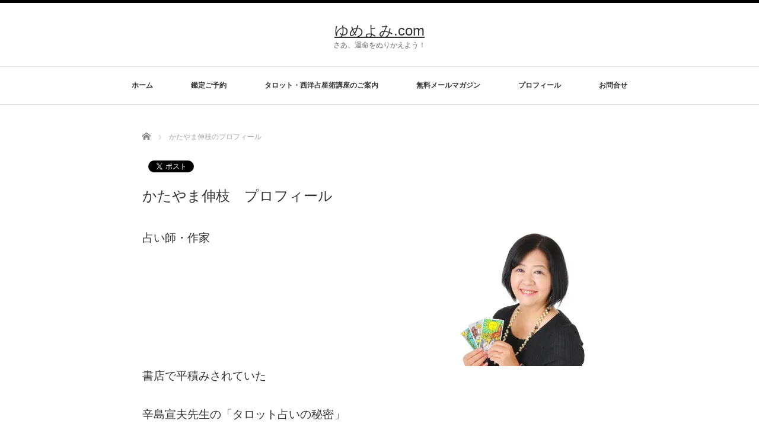

--- FILE ---
content_type: text/html; charset=UTF-8
request_url: https://yumeyomi.com/profile/detailed-profile/
body_size: 105554
content:

<!DOCTYPE html PUBLIC "-//W3C//DTD XHTML 1.1//EN" "http://www.w3.org/TR/xhtml11/DTD/xhtml11.dtd">
<!--[if lt IE 9]><html xmlns="http://www.w3.org/1999/xhtml" class="ie"><![endif]-->
<!--[if (gt IE 9)|!(IE)]><!--><html xmlns="http://www.w3.org/1999/xhtml"><!--<![endif]-->
<head profile="http://gmpg.org/xfn/11">
<meta http-equiv="Content-Type" content="text/html; charset=UTF-8" />
<meta http-equiv="X-UA-Compatible" content="IE=edge,chrome=1" />
<meta name="viewport" content="width=device-width" />
<title>かたやま伸枝のプロフィール | ゆめよみ.com</title>
<meta name="description" content="かたやま伸枝　プロフィール占い師・作家&amp;nbsp;&amp;nbsp;&amp;nbsp;書店で平積みされていた辛島宣夫先生の「タロット占いの秘密」当時10歳だったわたしは、それがどうしても欲しく..." />

<link rel="alternate" type="application/rss+xml" title="ゆめよみ.com RSS Feed" href="https://yumeyomi.com/feed/" />
<link rel="alternate" type="application/atom+xml" title="ゆめよみ.com Atom Feed" href="https://yumeyomi.com/feed/atom/" />
<link rel="pingback" href="https://yumeyomi.com/xmlrpc.php" />

<meta name='robots' content='max-image-preview:large' />
	<style>img:is([sizes="auto" i], [sizes^="auto," i]) { contain-intrinsic-size: 3000px 1500px }</style>
	<link rel='dns-prefetch' href='//secure.gravatar.com' />
<link rel='dns-prefetch' href='//stats.wp.com' />
<link rel='dns-prefetch' href='//v0.wordpress.com' />
<link rel='preconnect' href='//i0.wp.com' />
<link rel='preconnect' href='//c0.wp.com' />

<!-- SEO SIMPLE PACK 3.6.2 -->
<title>かたやま伸枝のプロフィール | ゆめよみ.com</title>
<meta name="description" content="かたやま伸枝　プロフィール 占い師・作家 &nbsp; &nbsp; &nbsp; 書店で平積みされていた 辛島宣夫先生の「タロット占いの秘密」 当時10歳だったわたしは、それがどうしても欲しくなり 誕生プレゼントとして親から買ってもらって">
<meta name="keywords" content="タロット,タロット上達,占い師になりたい,占い師になるには,今週の運勢,今週の占い,新月のアファメーション,満月のアファメーション,2021年の運勢,2022年の運勢,仕事運上昇,">
<link rel="canonical" href="https://yumeyomi.com/profile/detailed-profile/">
<meta property="og:locale" content="ja_JP">
<meta property="og:type" content="article">
<meta property="og:title" content="かたやま伸枝のプロフィール | ゆめよみ.com">
<meta property="og:description" content="かたやま伸枝　プロフィール 占い師・作家 &nbsp; &nbsp; &nbsp; 書店で平積みされていた 辛島宣夫先生の「タロット占いの秘密」 当時10歳だったわたしは、それがどうしても欲しくなり 誕生プレゼントとして親から買ってもらって">
<meta property="og:url" content="https://yumeyomi.com/profile/detailed-profile/">
<meta property="og:site_name" content="ゆめよみ.com">
<meta name="twitter:card" content="summary">
<!-- Google Analytics (gtag.js) -->
<script async src="https://www.googletagmanager.com/gtag/js?id=UA-143800625-1"></script>
<script>
	window.dataLayer = window.dataLayer || [];
	function gtag(){dataLayer.push(arguments);}
	gtag("js", new Date());
	gtag("config", "UA-143800625-1");
</script>
	<!-- / SEO SIMPLE PACK -->

<script type="text/javascript">
/* <![CDATA[ */
window._wpemojiSettings = {"baseUrl":"https:\/\/s.w.org\/images\/core\/emoji\/16.0.1\/72x72\/","ext":".png","svgUrl":"https:\/\/s.w.org\/images\/core\/emoji\/16.0.1\/svg\/","svgExt":".svg","source":{"concatemoji":"https:\/\/yumeyomi.com\/wp-includes\/js\/wp-emoji-release.min.js?ver=6.8.3"}};
/*! This file is auto-generated */
!function(s,n){var o,i,e;function c(e){try{var t={supportTests:e,timestamp:(new Date).valueOf()};sessionStorage.setItem(o,JSON.stringify(t))}catch(e){}}function p(e,t,n){e.clearRect(0,0,e.canvas.width,e.canvas.height),e.fillText(t,0,0);var t=new Uint32Array(e.getImageData(0,0,e.canvas.width,e.canvas.height).data),a=(e.clearRect(0,0,e.canvas.width,e.canvas.height),e.fillText(n,0,0),new Uint32Array(e.getImageData(0,0,e.canvas.width,e.canvas.height).data));return t.every(function(e,t){return e===a[t]})}function u(e,t){e.clearRect(0,0,e.canvas.width,e.canvas.height),e.fillText(t,0,0);for(var n=e.getImageData(16,16,1,1),a=0;a<n.data.length;a++)if(0!==n.data[a])return!1;return!0}function f(e,t,n,a){switch(t){case"flag":return n(e,"\ud83c\udff3\ufe0f\u200d\u26a7\ufe0f","\ud83c\udff3\ufe0f\u200b\u26a7\ufe0f")?!1:!n(e,"\ud83c\udde8\ud83c\uddf6","\ud83c\udde8\u200b\ud83c\uddf6")&&!n(e,"\ud83c\udff4\udb40\udc67\udb40\udc62\udb40\udc65\udb40\udc6e\udb40\udc67\udb40\udc7f","\ud83c\udff4\u200b\udb40\udc67\u200b\udb40\udc62\u200b\udb40\udc65\u200b\udb40\udc6e\u200b\udb40\udc67\u200b\udb40\udc7f");case"emoji":return!a(e,"\ud83e\udedf")}return!1}function g(e,t,n,a){var r="undefined"!=typeof WorkerGlobalScope&&self instanceof WorkerGlobalScope?new OffscreenCanvas(300,150):s.createElement("canvas"),o=r.getContext("2d",{willReadFrequently:!0}),i=(o.textBaseline="top",o.font="600 32px Arial",{});return e.forEach(function(e){i[e]=t(o,e,n,a)}),i}function t(e){var t=s.createElement("script");t.src=e,t.defer=!0,s.head.appendChild(t)}"undefined"!=typeof Promise&&(o="wpEmojiSettingsSupports",i=["flag","emoji"],n.supports={everything:!0,everythingExceptFlag:!0},e=new Promise(function(e){s.addEventListener("DOMContentLoaded",e,{once:!0})}),new Promise(function(t){var n=function(){try{var e=JSON.parse(sessionStorage.getItem(o));if("object"==typeof e&&"number"==typeof e.timestamp&&(new Date).valueOf()<e.timestamp+604800&&"object"==typeof e.supportTests)return e.supportTests}catch(e){}return null}();if(!n){if("undefined"!=typeof Worker&&"undefined"!=typeof OffscreenCanvas&&"undefined"!=typeof URL&&URL.createObjectURL&&"undefined"!=typeof Blob)try{var e="postMessage("+g.toString()+"("+[JSON.stringify(i),f.toString(),p.toString(),u.toString()].join(",")+"));",a=new Blob([e],{type:"text/javascript"}),r=new Worker(URL.createObjectURL(a),{name:"wpTestEmojiSupports"});return void(r.onmessage=function(e){c(n=e.data),r.terminate(),t(n)})}catch(e){}c(n=g(i,f,p,u))}t(n)}).then(function(e){for(var t in e)n.supports[t]=e[t],n.supports.everything=n.supports.everything&&n.supports[t],"flag"!==t&&(n.supports.everythingExceptFlag=n.supports.everythingExceptFlag&&n.supports[t]);n.supports.everythingExceptFlag=n.supports.everythingExceptFlag&&!n.supports.flag,n.DOMReady=!1,n.readyCallback=function(){n.DOMReady=!0}}).then(function(){return e}).then(function(){var e;n.supports.everything||(n.readyCallback(),(e=n.source||{}).concatemoji?t(e.concatemoji):e.wpemoji&&e.twemoji&&(t(e.twemoji),t(e.wpemoji)))}))}((window,document),window._wpemojiSettings);
/* ]]> */
</script>
<style id='wp-emoji-styles-inline-css' type='text/css'>

	img.wp-smiley, img.emoji {
		display: inline !important;
		border: none !important;
		box-shadow: none !important;
		height: 1em !important;
		width: 1em !important;
		margin: 0 0.07em !important;
		vertical-align: -0.1em !important;
		background: none !important;
		padding: 0 !important;
	}
</style>
<link rel='stylesheet' id='wp-block-library-css' href='https://c0.wp.com/c/6.8.3/wp-includes/css/dist/block-library/style.min.css' type='text/css' media='all' />
<style id='classic-theme-styles-inline-css' type='text/css'>
/*! This file is auto-generated */
.wp-block-button__link{color:#fff;background-color:#32373c;border-radius:9999px;box-shadow:none;text-decoration:none;padding:calc(.667em + 2px) calc(1.333em + 2px);font-size:1.125em}.wp-block-file__button{background:#32373c;color:#fff;text-decoration:none}
</style>
<link rel='stylesheet' id='mediaelement-css' href='https://c0.wp.com/c/6.8.3/wp-includes/js/mediaelement/mediaelementplayer-legacy.min.css' type='text/css' media='all' />
<link rel='stylesheet' id='wp-mediaelement-css' href='https://c0.wp.com/c/6.8.3/wp-includes/js/mediaelement/wp-mediaelement.min.css' type='text/css' media='all' />
<style id='jetpack-sharing-buttons-style-inline-css' type='text/css'>
.jetpack-sharing-buttons__services-list{display:flex;flex-direction:row;flex-wrap:wrap;gap:0;list-style-type:none;margin:5px;padding:0}.jetpack-sharing-buttons__services-list.has-small-icon-size{font-size:12px}.jetpack-sharing-buttons__services-list.has-normal-icon-size{font-size:16px}.jetpack-sharing-buttons__services-list.has-large-icon-size{font-size:24px}.jetpack-sharing-buttons__services-list.has-huge-icon-size{font-size:36px}@media print{.jetpack-sharing-buttons__services-list{display:none!important}}.editor-styles-wrapper .wp-block-jetpack-sharing-buttons{gap:0;padding-inline-start:0}ul.jetpack-sharing-buttons__services-list.has-background{padding:1.25em 2.375em}
</style>
<link rel='stylesheet' id='liquid-block-speech-css' href='https://yumeyomi.com/wp-content/plugins/liquid-speech-balloon/css/block.css?ver=6.8.3' type='text/css' media='all' />
<style id='global-styles-inline-css' type='text/css'>
:root{--wp--preset--aspect-ratio--square: 1;--wp--preset--aspect-ratio--4-3: 4/3;--wp--preset--aspect-ratio--3-4: 3/4;--wp--preset--aspect-ratio--3-2: 3/2;--wp--preset--aspect-ratio--2-3: 2/3;--wp--preset--aspect-ratio--16-9: 16/9;--wp--preset--aspect-ratio--9-16: 9/16;--wp--preset--color--black: #000000;--wp--preset--color--cyan-bluish-gray: #abb8c3;--wp--preset--color--white: #ffffff;--wp--preset--color--pale-pink: #f78da7;--wp--preset--color--vivid-red: #cf2e2e;--wp--preset--color--luminous-vivid-orange: #ff6900;--wp--preset--color--luminous-vivid-amber: #fcb900;--wp--preset--color--light-green-cyan: #7bdcb5;--wp--preset--color--vivid-green-cyan: #00d084;--wp--preset--color--pale-cyan-blue: #8ed1fc;--wp--preset--color--vivid-cyan-blue: #0693e3;--wp--preset--color--vivid-purple: #9b51e0;--wp--preset--gradient--vivid-cyan-blue-to-vivid-purple: linear-gradient(135deg,rgba(6,147,227,1) 0%,rgb(155,81,224) 100%);--wp--preset--gradient--light-green-cyan-to-vivid-green-cyan: linear-gradient(135deg,rgb(122,220,180) 0%,rgb(0,208,130) 100%);--wp--preset--gradient--luminous-vivid-amber-to-luminous-vivid-orange: linear-gradient(135deg,rgba(252,185,0,1) 0%,rgba(255,105,0,1) 100%);--wp--preset--gradient--luminous-vivid-orange-to-vivid-red: linear-gradient(135deg,rgba(255,105,0,1) 0%,rgb(207,46,46) 100%);--wp--preset--gradient--very-light-gray-to-cyan-bluish-gray: linear-gradient(135deg,rgb(238,238,238) 0%,rgb(169,184,195) 100%);--wp--preset--gradient--cool-to-warm-spectrum: linear-gradient(135deg,rgb(74,234,220) 0%,rgb(151,120,209) 20%,rgb(207,42,186) 40%,rgb(238,44,130) 60%,rgb(251,105,98) 80%,rgb(254,248,76) 100%);--wp--preset--gradient--blush-light-purple: linear-gradient(135deg,rgb(255,206,236) 0%,rgb(152,150,240) 100%);--wp--preset--gradient--blush-bordeaux: linear-gradient(135deg,rgb(254,205,165) 0%,rgb(254,45,45) 50%,rgb(107,0,62) 100%);--wp--preset--gradient--luminous-dusk: linear-gradient(135deg,rgb(255,203,112) 0%,rgb(199,81,192) 50%,rgb(65,88,208) 100%);--wp--preset--gradient--pale-ocean: linear-gradient(135deg,rgb(255,245,203) 0%,rgb(182,227,212) 50%,rgb(51,167,181) 100%);--wp--preset--gradient--electric-grass: linear-gradient(135deg,rgb(202,248,128) 0%,rgb(113,206,126) 100%);--wp--preset--gradient--midnight: linear-gradient(135deg,rgb(2,3,129) 0%,rgb(40,116,252) 100%);--wp--preset--font-size--small: 13px;--wp--preset--font-size--medium: 20px;--wp--preset--font-size--large: 36px;--wp--preset--font-size--x-large: 42px;--wp--preset--spacing--20: 0.44rem;--wp--preset--spacing--30: 0.67rem;--wp--preset--spacing--40: 1rem;--wp--preset--spacing--50: 1.5rem;--wp--preset--spacing--60: 2.25rem;--wp--preset--spacing--70: 3.38rem;--wp--preset--spacing--80: 5.06rem;--wp--preset--shadow--natural: 6px 6px 9px rgba(0, 0, 0, 0.2);--wp--preset--shadow--deep: 12px 12px 50px rgba(0, 0, 0, 0.4);--wp--preset--shadow--sharp: 6px 6px 0px rgba(0, 0, 0, 0.2);--wp--preset--shadow--outlined: 6px 6px 0px -3px rgba(255, 255, 255, 1), 6px 6px rgba(0, 0, 0, 1);--wp--preset--shadow--crisp: 6px 6px 0px rgba(0, 0, 0, 1);}:where(.is-layout-flex){gap: 0.5em;}:where(.is-layout-grid){gap: 0.5em;}body .is-layout-flex{display: flex;}.is-layout-flex{flex-wrap: wrap;align-items: center;}.is-layout-flex > :is(*, div){margin: 0;}body .is-layout-grid{display: grid;}.is-layout-grid > :is(*, div){margin: 0;}:where(.wp-block-columns.is-layout-flex){gap: 2em;}:where(.wp-block-columns.is-layout-grid){gap: 2em;}:where(.wp-block-post-template.is-layout-flex){gap: 1.25em;}:where(.wp-block-post-template.is-layout-grid){gap: 1.25em;}.has-black-color{color: var(--wp--preset--color--black) !important;}.has-cyan-bluish-gray-color{color: var(--wp--preset--color--cyan-bluish-gray) !important;}.has-white-color{color: var(--wp--preset--color--white) !important;}.has-pale-pink-color{color: var(--wp--preset--color--pale-pink) !important;}.has-vivid-red-color{color: var(--wp--preset--color--vivid-red) !important;}.has-luminous-vivid-orange-color{color: var(--wp--preset--color--luminous-vivid-orange) !important;}.has-luminous-vivid-amber-color{color: var(--wp--preset--color--luminous-vivid-amber) !important;}.has-light-green-cyan-color{color: var(--wp--preset--color--light-green-cyan) !important;}.has-vivid-green-cyan-color{color: var(--wp--preset--color--vivid-green-cyan) !important;}.has-pale-cyan-blue-color{color: var(--wp--preset--color--pale-cyan-blue) !important;}.has-vivid-cyan-blue-color{color: var(--wp--preset--color--vivid-cyan-blue) !important;}.has-vivid-purple-color{color: var(--wp--preset--color--vivid-purple) !important;}.has-black-background-color{background-color: var(--wp--preset--color--black) !important;}.has-cyan-bluish-gray-background-color{background-color: var(--wp--preset--color--cyan-bluish-gray) !important;}.has-white-background-color{background-color: var(--wp--preset--color--white) !important;}.has-pale-pink-background-color{background-color: var(--wp--preset--color--pale-pink) !important;}.has-vivid-red-background-color{background-color: var(--wp--preset--color--vivid-red) !important;}.has-luminous-vivid-orange-background-color{background-color: var(--wp--preset--color--luminous-vivid-orange) !important;}.has-luminous-vivid-amber-background-color{background-color: var(--wp--preset--color--luminous-vivid-amber) !important;}.has-light-green-cyan-background-color{background-color: var(--wp--preset--color--light-green-cyan) !important;}.has-vivid-green-cyan-background-color{background-color: var(--wp--preset--color--vivid-green-cyan) !important;}.has-pale-cyan-blue-background-color{background-color: var(--wp--preset--color--pale-cyan-blue) !important;}.has-vivid-cyan-blue-background-color{background-color: var(--wp--preset--color--vivid-cyan-blue) !important;}.has-vivid-purple-background-color{background-color: var(--wp--preset--color--vivid-purple) !important;}.has-black-border-color{border-color: var(--wp--preset--color--black) !important;}.has-cyan-bluish-gray-border-color{border-color: var(--wp--preset--color--cyan-bluish-gray) !important;}.has-white-border-color{border-color: var(--wp--preset--color--white) !important;}.has-pale-pink-border-color{border-color: var(--wp--preset--color--pale-pink) !important;}.has-vivid-red-border-color{border-color: var(--wp--preset--color--vivid-red) !important;}.has-luminous-vivid-orange-border-color{border-color: var(--wp--preset--color--luminous-vivid-orange) !important;}.has-luminous-vivid-amber-border-color{border-color: var(--wp--preset--color--luminous-vivid-amber) !important;}.has-light-green-cyan-border-color{border-color: var(--wp--preset--color--light-green-cyan) !important;}.has-vivid-green-cyan-border-color{border-color: var(--wp--preset--color--vivid-green-cyan) !important;}.has-pale-cyan-blue-border-color{border-color: var(--wp--preset--color--pale-cyan-blue) !important;}.has-vivid-cyan-blue-border-color{border-color: var(--wp--preset--color--vivid-cyan-blue) !important;}.has-vivid-purple-border-color{border-color: var(--wp--preset--color--vivid-purple) !important;}.has-vivid-cyan-blue-to-vivid-purple-gradient-background{background: var(--wp--preset--gradient--vivid-cyan-blue-to-vivid-purple) !important;}.has-light-green-cyan-to-vivid-green-cyan-gradient-background{background: var(--wp--preset--gradient--light-green-cyan-to-vivid-green-cyan) !important;}.has-luminous-vivid-amber-to-luminous-vivid-orange-gradient-background{background: var(--wp--preset--gradient--luminous-vivid-amber-to-luminous-vivid-orange) !important;}.has-luminous-vivid-orange-to-vivid-red-gradient-background{background: var(--wp--preset--gradient--luminous-vivid-orange-to-vivid-red) !important;}.has-very-light-gray-to-cyan-bluish-gray-gradient-background{background: var(--wp--preset--gradient--very-light-gray-to-cyan-bluish-gray) !important;}.has-cool-to-warm-spectrum-gradient-background{background: var(--wp--preset--gradient--cool-to-warm-spectrum) !important;}.has-blush-light-purple-gradient-background{background: var(--wp--preset--gradient--blush-light-purple) !important;}.has-blush-bordeaux-gradient-background{background: var(--wp--preset--gradient--blush-bordeaux) !important;}.has-luminous-dusk-gradient-background{background: var(--wp--preset--gradient--luminous-dusk) !important;}.has-pale-ocean-gradient-background{background: var(--wp--preset--gradient--pale-ocean) !important;}.has-electric-grass-gradient-background{background: var(--wp--preset--gradient--electric-grass) !important;}.has-midnight-gradient-background{background: var(--wp--preset--gradient--midnight) !important;}.has-small-font-size{font-size: var(--wp--preset--font-size--small) !important;}.has-medium-font-size{font-size: var(--wp--preset--font-size--medium) !important;}.has-large-font-size{font-size: var(--wp--preset--font-size--large) !important;}.has-x-large-font-size{font-size: var(--wp--preset--font-size--x-large) !important;}
:where(.wp-block-post-template.is-layout-flex){gap: 1.25em;}:where(.wp-block-post-template.is-layout-grid){gap: 1.25em;}
:where(.wp-block-columns.is-layout-flex){gap: 2em;}:where(.wp-block-columns.is-layout-grid){gap: 2em;}
:root :where(.wp-block-pullquote){font-size: 1.5em;line-height: 1.6;}
</style>
<link rel='stylesheet' id='contact-form-7-css' href='https://yumeyomi.com/wp-content/plugins/contact-form-7/includes/css/styles.css?ver=6.1.3' type='text/css' media='all' />
<link rel='stylesheet' id='child-pages-shortcode-css-css' href='https://yumeyomi.com/wp-content/plugins/child-pages-shortcode/css/child-pages-shortcode.min.css?ver=1.1.4' type='text/css' media='all' />
<script type="text/javascript" src="https://c0.wp.com/c/6.8.3/wp-includes/js/jquery/jquery.min.js" id="jquery-core-js"></script>
<script type="text/javascript" src="https://c0.wp.com/c/6.8.3/wp-includes/js/jquery/jquery-migrate.min.js" id="jquery-migrate-js"></script>
<script type="text/javascript" src="https://yumeyomi.com/wp-content/plugins/child-pages-shortcode/js/child-pages-shortcode.min.js?ver=1.1.4" id="child-pages-shortcode-js"></script>
<link rel="https://api.w.org/" href="https://yumeyomi.com/wp-json/" /><link rel="alternate" title="JSON" type="application/json" href="https://yumeyomi.com/wp-json/wp/v2/pages/51399" /><link rel='shortlink' href='https://wp.me/P68IIE-dn1' />
<link rel="alternate" title="oEmbed (JSON)" type="application/json+oembed" href="https://yumeyomi.com/wp-json/oembed/1.0/embed?url=https%3A%2F%2Fyumeyomi.com%2Fprofile%2Fdetailed-profile%2F" />
<link rel="alternate" title="oEmbed (XML)" type="text/xml+oembed" href="https://yumeyomi.com/wp-json/oembed/1.0/embed?url=https%3A%2F%2Fyumeyomi.com%2Fprofile%2Fdetailed-profile%2F&#038;format=xml" />
<style type="text/css">.liquid-speech-balloon-00 .liquid-speech-balloon-avatar { background-image: url("https://yumeyomi.com/wp-content/uploads/2021/09/d17ccdea87189090ece3fb4f627f5b93.jpeg"); } .liquid-speech-balloon-01 .liquid-speech-balloon-avatar { background-image: url("https://yumeyomi.com/wp-content/uploads/2021/12/3.10_15h.jpg"); } .liquid-speech-balloon-02 .liquid-speech-balloon-avatar { background-image: url("https://yumeyomi.com/wp-content/uploads/2021/09/A8C8C2BC-7A51-417C-931D-FA2FD365D587.jpeg"); } .liquid-speech-balloon-03 .liquid-speech-balloon-avatar { background-image: url("https://yumeyomi.com/wp-content/uploads/2021/12/3.10_15c.jpg"); } .liquid-speech-balloon-04 .liquid-speech-balloon-avatar { background-image: url("https://yumeyomi.com/wp-content/uploads/2021/09/dcfff33ff9a74d4291d44bd715ddcced.jpeg"); } .liquid-speech-balloon-05 .liquid-speech-balloon-avatar { background-image: url("https://yumeyomi.com/wp-content/uploads/2021/12/3.10_15r.jpg"); } .liquid-speech-balloon-06 .liquid-speech-balloon-avatar { background-image: url("https://yumeyomi.com/wp-content/uploads/2021/09/8156390c53d2c858d2a73d2c7902920e.jpeg"); } .liquid-speech-balloon-07 .liquid-speech-balloon-avatar { background-image: url("https://yumeyomi.com/wp-content/uploads/2021/12/3.10_15f.jpg"); } .liquid-speech-balloon-08 .liquid-speech-balloon-avatar { background-image: url("https://yumeyomi.com/wp-content/uploads/2021/12/3.10_12.jpg"); } .liquid-speech-balloon-09 .liquid-speech-balloon-avatar { background-image: url("https://yumeyomi.com/wp-content/uploads/2021/12/3.10_15b.jpg"); } .liquid-speech-balloon-10 .liquid-speech-balloon-avatar { background-image: url("https://yumeyomi.com/wp-content/uploads/2021/12/3.10_12a.jpg"); } .liquid-speech-balloon-11 .liquid-speech-balloon-avatar { background-image: url("https://yumeyomi.com/wp-content/uploads/2021/12/3.10_15d.jpg"); } .liquid-speech-balloon-12 .liquid-speech-balloon-avatar { background-image: url("https://yumeyomi.com/wp-content/uploads/2021/12/3.10_15i.jpg"); } .liquid-speech-balloon-00 .liquid-speech-balloon-avatar::after { content: "ミドリ"; } .liquid-speech-balloon-01 .liquid-speech-balloon-avatar::after { content: "伸枝"; } .liquid-speech-balloon-02 .liquid-speech-balloon-avatar::after { content: "ミドリ"; } .liquid-speech-balloon-03 .liquid-speech-balloon-avatar::after { content: "伸枝"; } .liquid-speech-balloon-04 .liquid-speech-balloon-avatar::after { content: "ミドリ"; } .liquid-speech-balloon-05 .liquid-speech-balloon-avatar::after { content: "伸枝"; } .liquid-speech-balloon-06 .liquid-speech-balloon-avatar::after { content: "ミドリ"; } .liquid-speech-balloon-07 .liquid-speech-balloon-avatar::after { content: "伸枝"; } .liquid-speech-balloon-08 .liquid-speech-balloon-avatar::after { content: "ミドリ"; } .liquid-speech-balloon-09 .liquid-speech-balloon-avatar::after { content: "伸枝"; } .liquid-speech-balloon-10 .liquid-speech-balloon-avatar::after { content: "ミドリ"; } .liquid-speech-balloon-11 .liquid-speech-balloon-avatar::after { content: "伸枝"; } .liquid-speech-balloon-12 .liquid-speech-balloon-avatar::after { content: "伸枝"; } </style>
	<style>img#wpstats{display:none}</style>
		
<!-- BEGIN: WP Social Bookmarking Light HEAD --><script>
    (function (d, s, id) {
        var js, fjs = d.getElementsByTagName(s)[0];
        if (d.getElementById(id)) return;
        js = d.createElement(s);
        js.id = id;
        js.src = "//connect.facebook.net/ja_JP/sdk.js#xfbml=1&version=v2.7";
        fjs.parentNode.insertBefore(js, fjs);
    }(document, 'script', 'facebook-jssdk'));
</script>
<style type="text/css">.wp_social_bookmarking_light{
    border: 0 !important;
    padding: 10px 0 20px 0 !important;
    margin: 0 !important;
}
.wp_social_bookmarking_light div{
    float: left !important;
    border: 0 !important;
    padding: 0 !important;
    margin: 0 5px 0px 0 !important;
    min-height: 30px !important;
    line-height: 18px !important;
    text-indent: 0 !important;
}
.wp_social_bookmarking_light img{
    border: 0 !important;
    padding: 0;
    margin: 0;
    vertical-align: top !important;
}
.wp_social_bookmarking_light_clear{
    clear: both !important;
}
#fb-root{
    display: none;
}
.wsbl_twitter{
    width: 100px;
}
.wsbl_facebook_like iframe{
    max-width: none !important;
}
</style>
<!-- END: WP Social Bookmarking Light HEAD -->
<noscript><style>.lazyload[data-src]{display:none !important;}</style></noscript><style>.lazyload{background-image:none !important;}.lazyload:before{background-image:none !important;}</style>
<!-- Jetpack Open Graph Tags -->
<meta property="og:type" content="article" />
<meta property="og:title" content="かたやま伸枝のプロフィール" />
<meta property="og:url" content="https://yumeyomi.com/profile/detailed-profile/" />
<meta property="og:description" content="かたやま伸枝　プロフィール 占い師・作家 &nbsp; &nbsp; &nbsp; 書店で平積みされていた 辛&hellip;" />
<meta property="article:published_time" content="2021-12-09T07:06:56+00:00" />
<meta property="article:modified_time" content="2025-02-10T05:05:06+00:00" />
<meta property="og:site_name" content="ゆめよみ.com" />
<meta property="og:image" content="https://yumeyomi.com/wp-content/uploads/2021/02/IMG_2116-300x225.jpg" />
<meta property="og:image:width" content="300" />
<meta property="og:image:height" content="225" />
<meta property="og:image:alt" content="" />
<meta property="og:locale" content="ja_JP" />
<meta name="twitter:text:title" content="かたやま伸枝のプロフィール" />
<meta name="twitter:image" content="https://yumeyomi.com/wp-content/uploads/2021/02/IMG_2116-300x225.jpg?w=640" />
<meta name="twitter:card" content="summary_large_image" />

<!-- End Jetpack Open Graph Tags -->
<link rel="icon" href="https://i0.wp.com/yumeyomi.com/wp-content/uploads/2015/11/cropped-RWS_Tarot_Cups13.jpg?fit=32%2C32&#038;ssl=1" sizes="32x32" />
<link rel="icon" href="https://i0.wp.com/yumeyomi.com/wp-content/uploads/2015/11/cropped-RWS_Tarot_Cups13.jpg?fit=192%2C192&#038;ssl=1" sizes="192x192" />
<link rel="apple-touch-icon" href="https://i0.wp.com/yumeyomi.com/wp-content/uploads/2015/11/cropped-RWS_Tarot_Cups13.jpg?fit=180%2C180&#038;ssl=1" />
<meta name="msapplication-TileImage" content="https://i0.wp.com/yumeyomi.com/wp-content/uploads/2015/11/cropped-RWS_Tarot_Cups13.jpg?fit=270%2C270&#038;ssl=1" />
<script src="https://yumeyomi.com/wp-content/themes/luxe_tcd022/js/jquery.easing.1.3.js"></script>

<link rel="stylesheet" href="//maxcdn.bootstrapcdn.com/font-awesome/4.3.0/css/font-awesome.min.css">
<link rel="stylesheet" href="https://yumeyomi.com/wp-content/themes/luxe_tcd022/style.css?ver=4.3.2" type="text/css" />
<link rel="stylesheet" href="https://yumeyomi.com/wp-content/themes/luxe_tcd022/comment-style.css?ver=4.3.2" type="text/css" />

<link rel="stylesheet" media="screen and (min-width:1201px)" href="https://yumeyomi.com/wp-content/themes/luxe_tcd022/style_pc.css?ver=4.3.2" type="text/css" />
<link rel="stylesheet" media="screen and (max-width:1200px)" href="https://yumeyomi.com/wp-content/themes/luxe_tcd022/style_sp.css?ver=4.3.2" type="text/css" />
<link rel="stylesheet" media="screen and (max-width:1200px)" href="https://yumeyomi.com/wp-content/themes/luxe_tcd022/footer-bar/footer-bar.css?ver=?ver=4.3.2">

<link rel="stylesheet" href="https://yumeyomi.com/wp-content/themes/luxe_tcd022/japanese.css?ver=4.3.2" type="text/css" />

<script type="text/javascript" src="https://yumeyomi.com/wp-content/themes/luxe_tcd022/js/jscript.js?ver=4.3.2"></script>
<script type="text/javascript" src="https://yumeyomi.com/wp-content/themes/luxe_tcd022/js/scroll.js?ver=4.3.2"></script>
<script type="text/javascript" src="https://yumeyomi.com/wp-content/themes/luxe_tcd022/js/comment.js?ver=4.3.2"></script>
<script type="text/javascript" src="https://yumeyomi.com/wp-content/themes/luxe_tcd022/js/rollover.js?ver=4.3.2"></script>
<!--[if lt IE 9]>
<link id="stylesheet" rel="stylesheet" href="https://yumeyomi.com/wp-content/themes/luxe_tcd022/style_pc.css?ver=4.3.2" type="text/css" />
<script type="text/javascript" src="https://yumeyomi.com/wp-content/themes/luxe_tcd022/js/ie.js?ver=4.3.2"></script>
<link rel="stylesheet" href="https://yumeyomi.com/wp-content/themes/luxe_tcd022/ie.css" type="text/css" />
<![endif]-->

<!--[if IE 7]>
<link rel="stylesheet" href="https://yumeyomi.com/wp-content/themes/luxe_tcd022/ie7.css" type="text/css" />
<![endif]-->


<!-- carousel -->
<script type="text/javascript" src="https://yumeyomi.com/wp-content/themes/luxe_tcd022/js/slick.min.js"></script>
<link rel="stylesheet" type="text/css" href="https://yumeyomi.com/wp-content/themes/luxe_tcd022/js/slick.css"/>
<script type="text/javascript" charset="utf-8">
	jQuery(window).load(function() {
		jQuery('.carousel').slick({
			arrows: true,
			dots: false,
			infinite: true,
			slidesToShow: 6,
			slidesToScroll: 1,
			autoplay: true,
			autoplaySpeed: 3000,

		});
	});
</script>
<!-- /carousel -->


<style type="text/css">
body { font-size:14px; }
a {color: #333333;}
a:hover {color: #28BCC7;}
#global_menu ul ul li a{background:#333333;}
#global_menu ul ul li a:hover{background:#28BCC7;}
#return_top{background-color:#333333;}
#return_top:hover{background-color:#28BCC7;}
.google_search input:hover#search_button, .google_search #searchsubmit:hover { background-color:#28BCC7; }
.widget_search #search-btn input:hover, .widget_search #searchsubmit:hover { background-color:#28BCC7; }

#submit_comment:hover {
	background:#333333;
}

.post_content a, .custom-html-widget a { color:#333333; }
.post_content a:hover, .custom-html-widget a:hover { color:#57BDCC; }

@media screen and (max-width:1200px){
  #header{ border: none; }
  .slick-next, .slick-prev{ display: none !important; }
  #footer_social_link{ position: absolute; bottom: 9px; right: 60px; }
  #footer_social_link li{ background: #bbb; border-radius: 100%; margin-right: 5px; }
  #footer_social_link li:before{ top: 7px !important; left: 7px !important; }
}



a:hover img{
	opacity:0.5;
}


#header{
	position: fixed;
	z-index: 9999999;
	background: #fff;
	border-top: solid 5px #000;
}

@media screen and (min-width:1201px){
  #contents{
  	padding-top: 222px;
  }
}

@media screen and (max-width:1200px){
  #contents{
  	padding-top: 60px;
  }
}

#wrapper{
	border-top: none;
}


</style>

</head>

<body class="wp-singular page-template page-template-page-noside-short page-template-page-noside-short-php page page-id-51399 page-child parent-pageid-295 wp-theme-luxe_tcd022">
<div id="wrapper">
	<!-- header -->
	<div id="header" class="clearfix">
		<div id="logo-area">
			<!-- logo -->
   <div id='logo_text'>
<h1 id="logo"><a href="https://yumeyomi.com/">ゆめよみ.com</a></h1>
<h2 id="description">さあ、運命をぬりかえよう！</h2>
</div>

		</div>
   <a href="#" class="menu_button"></a>
		<!-- global menu -->
		<div id="global_menu" class="clearfix">
	<ul id="menu-%e3%83%a1%e3%83%8b%e3%83%a5%e3%83%bc" class="menu"><li id="menu-item-288" class="menu-item menu-item-type-custom menu-item-object-custom menu-item-home menu-item-288"><a href="https://yumeyomi.com">ホーム</a></li>
<li id="menu-item-4259" class="menu-item menu-item-type-post_type menu-item-object-page menu-item-4259"><a href="https://yumeyomi.com/blog/reservation/">鑑定ご予約</a></li>
<li id="menu-item-51094" class="menu-item menu-item-type-post_type menu-item-object-page menu-item-51094"><a href="https://yumeyomi.com/appraisal/">タロット・西洋占星術講座のご案内</a></li>
<li id="menu-item-4258" class="menu-item menu-item-type-post_type menu-item-object-page menu-item-4258"><a href="https://yumeyomi.com/sk/">無料メールマガジン</a></li>
<li id="menu-item-301" class="menu-item menu-item-type-post_type menu-item-object-page current-page-ancestor current-menu-ancestor current-menu-parent current-page-parent current_page_parent current_page_ancestor menu-item-has-children menu-item-301"><a href="https://yumeyomi.com/profile/">プロフィール</a>
<ul class="sub-menu">
	<li id="menu-item-51406" class="menu-item menu-item-type-post_type menu-item-object-page current-menu-item page_item page-item-51399 current_page_item menu-item-51406"><a href="https://yumeyomi.com/profile/detailed-profile/" aria-current="page">かたやま伸枝のプロフィール</a></li>
	<li id="menu-item-51419" class="menu-item menu-item-type-post_type menu-item-object-page menu-item-51419"><a href="https://yumeyomi.com/profile/midori-profile/">ミドリのプロフィール</a></li>
</ul>
</li>
<li id="menu-item-289" class="menu-item menu-item-type-post_type menu-item-object-page menu-item-289"><a href="https://yumeyomi.com/info/">お問合せ</a></li>
</ul>		</div>
		<!-- /global menu -->

	</div>
	<!-- /header -->


	<div id="contents" class="no-side-short clearfix">
		
<ul id="bread_crumb" class="clearfix" itemscope itemtype="http://schema.org/BreadcrumbList">
 <li itemprop="itemListElement" itemscope itemtype="http://schema.org/ListItem" class="home"><a itemprop="item" href="https://yumeyomi.com/"><span itemprop="name">Home</span></a><meta itemprop="position" content="1" /></li>

 <li itemprop="itemListElement" itemscope itemtype="http://schema.org/ListItem" class="last"><span itemprop="name">かたやま伸枝のプロフィール</span><meta itemprop="position" content="2" /></li>

 </ul>
		<!-- main contents -->
		<div id="mainColumn">
						<div class="post clearfix">
				<div class="post_info">
					<div class="post_content">
						<div class='wp_social_bookmarking_light'>        <div class="wsbl_facebook_like"><div id="fb-root"></div><fb:like href="https://yumeyomi.com/profile/detailed-profile/" layout="button_count" action="like" width="100" share="false" show_faces="false" ></fb:like></div>        <div class="wsbl_facebook_share"><div id="fb-root"></div><fb:share-button href="https://yumeyomi.com/profile/detailed-profile/" width="100" type="button_count" ></fb:share-button></div>        <div class="wsbl_twitter"><a href="https://twitter.com/share" class="twitter-share-button" data-url="https://yumeyomi.com/profile/detailed-profile/" data-text="かたやま伸枝のプロフィール" data-lang="ja">Tweet</a></div>        <div class="wsbl_google_plus_one"><g:plusone size="medium" annotation="none" href="https://yumeyomi.com/profile/detailed-profile/" ></g:plusone></div></div>
<br class='wp_social_bookmarking_light_clear' />
<p><span style="font-size: 18pt;">かたやま伸枝　プロフィール</span></p>
<p><span style="font-size: 14pt;">占い師・作家<a href="https://i0.wp.com/yumeyomi.com/wp-content/uploads/2021/02/IMG_2116-scaled.jpg?ssl=1"><img data-recalc-dims="1" fetchpriority="high" decoding="async" data-attachment-id="51023" data-permalink="https://yumeyomi.com/star20210201/img_2116/" data-orig-file="https://i0.wp.com/yumeyomi.com/wp-content/uploads/2021/02/IMG_2116-scaled.jpg?fit=2560%2C1920&amp;ssl=1" data-orig-size="2560,1920" data-comments-opened="1" data-image-meta="{&quot;aperture&quot;:&quot;0&quot;,&quot;credit&quot;:&quot;&quot;,&quot;camera&quot;:&quot;&quot;,&quot;caption&quot;:&quot;&quot;,&quot;created_timestamp&quot;:&quot;0&quot;,&quot;copyright&quot;:&quot;&quot;,&quot;focal_length&quot;:&quot;0&quot;,&quot;iso&quot;:&quot;0&quot;,&quot;shutter_speed&quot;:&quot;0&quot;,&quot;title&quot;:&quot;&quot;,&quot;orientation&quot;:&quot;1&quot;}" data-image-title="IMG_2116" data-image-description="" data-image-caption="" data-medium-file="https://i0.wp.com/yumeyomi.com/wp-content/uploads/2021/02/IMG_2116-scaled.jpg?fit=300%2C225&amp;ssl=1" data-large-file="https://i0.wp.com/yumeyomi.com/wp-content/uploads/2021/02/IMG_2116-scaled.jpg?fit=1024%2C768&amp;ssl=1" class="size-medium wp-image-51023 alignright lazyload" src="[data-uri]" alt="" width="300" height="225"   data-src="https://i0.wp.com/yumeyomi.com/wp-content/uploads/2021/02/IMG_2116.jpg?resize=300%2C225&ssl=1" data-srcset="https://i0.wp.com/yumeyomi.com/wp-content/uploads/2021/02/IMG_2116-scaled.jpg?resize=300%2C225&amp;ssl=1 300w, https://i0.wp.com/yumeyomi.com/wp-content/uploads/2021/02/IMG_2116-scaled.jpg?resize=1024%2C768&amp;ssl=1 1024w, https://i0.wp.com/yumeyomi.com/wp-content/uploads/2021/02/IMG_2116-scaled.jpg?resize=768%2C576&amp;ssl=1 768w, https://i0.wp.com/yumeyomi.com/wp-content/uploads/2021/02/IMG_2116-scaled.jpg?resize=1536%2C1152&amp;ssl=1 1536w, https://i0.wp.com/yumeyomi.com/wp-content/uploads/2021/02/IMG_2116-scaled.jpg?resize=2048%2C1536&amp;ssl=1 2048w" data-sizes="auto" data-eio-rwidth="300" data-eio-rheight="225" /><noscript><img data-recalc-dims="1" fetchpriority="high" decoding="async" data-attachment-id="51023" data-permalink="https://yumeyomi.com/star20210201/img_2116/" data-orig-file="https://i0.wp.com/yumeyomi.com/wp-content/uploads/2021/02/IMG_2116-scaled.jpg?fit=2560%2C1920&amp;ssl=1" data-orig-size="2560,1920" data-comments-opened="1" data-image-meta="{&quot;aperture&quot;:&quot;0&quot;,&quot;credit&quot;:&quot;&quot;,&quot;camera&quot;:&quot;&quot;,&quot;caption&quot;:&quot;&quot;,&quot;created_timestamp&quot;:&quot;0&quot;,&quot;copyright&quot;:&quot;&quot;,&quot;focal_length&quot;:&quot;0&quot;,&quot;iso&quot;:&quot;0&quot;,&quot;shutter_speed&quot;:&quot;0&quot;,&quot;title&quot;:&quot;&quot;,&quot;orientation&quot;:&quot;1&quot;}" data-image-title="IMG_2116" data-image-description="" data-image-caption="" data-medium-file="https://i0.wp.com/yumeyomi.com/wp-content/uploads/2021/02/IMG_2116-scaled.jpg?fit=300%2C225&amp;ssl=1" data-large-file="https://i0.wp.com/yumeyomi.com/wp-content/uploads/2021/02/IMG_2116-scaled.jpg?fit=1024%2C768&amp;ssl=1" class="size-medium wp-image-51023 alignright" src="https://i0.wp.com/yumeyomi.com/wp-content/uploads/2021/02/IMG_2116.jpg?resize=300%2C225&#038;ssl=1" alt="" width="300" height="225" srcset="https://i0.wp.com/yumeyomi.com/wp-content/uploads/2021/02/IMG_2116-scaled.jpg?resize=300%2C225&amp;ssl=1 300w, https://i0.wp.com/yumeyomi.com/wp-content/uploads/2021/02/IMG_2116-scaled.jpg?resize=1024%2C768&amp;ssl=1 1024w, https://i0.wp.com/yumeyomi.com/wp-content/uploads/2021/02/IMG_2116-scaled.jpg?resize=768%2C576&amp;ssl=1 768w, https://i0.wp.com/yumeyomi.com/wp-content/uploads/2021/02/IMG_2116-scaled.jpg?resize=1536%2C1152&amp;ssl=1 1536w, https://i0.wp.com/yumeyomi.com/wp-content/uploads/2021/02/IMG_2116-scaled.jpg?resize=2048%2C1536&amp;ssl=1 2048w" sizes="(max-width: 300px) 100vw, 300px" data-eio="l" /></noscript></a></span></p>
<p>&nbsp;</p>
<p>&nbsp;</p>
<p>&nbsp;</p>
<p><span style="font-size: 14pt;">書店で平積みされていた<br />
</span></p>
<p><span style="font-size: 14pt;">辛島宣夫先生の「タロット占いの秘密」</span></p>
<p><span style="font-size: 14pt;">当時10歳だったわたしは、それがどうしても欲しくなり</span></p>
<p><span style="font-size: 14pt;">誕生プレゼントとして親から買ってもらってから、</span></p>
<p><span style="font-size: 14pt;">タロットと親しみながら育ってきました。</span></p>
<p><span style="font-size: 14pt;">でも「ちゃんと習う前」までは、</span></p>
<p><span style="font-size: 14pt;">あまり当たっていませんでした。</span></p>
<p><span style="font-size: 14pt;">というか、</span></p>
<p><span style="font-size: 14pt;">プラスな意味のカードが出れば喜び、</span></p>
<p><span style="font-size: 14pt;">マイナスな意味のカード出ればがっかり。</span></p>
<p><span style="font-size: 14pt;">占った結果と現実との答え合わせもせず、</span></p>
<p><span style="font-size: 14pt;">その場の気休めとして使っていました。</span></p>
<p><span style="font-size: 14pt;">これじゃあ、当たるも当たらないもないですし、</span></p>
<p><span style="font-size: 14pt;">ハッキリいって、やらない方がいい占い方です。</span></p>
<p>&nbsp;</p>
<p>&nbsp;</p>
<p><a href="https://i0.wp.com/yumeyomi.com/wp-content/uploads/2021/12/3.10_15r.jpg?ssl=1"><img data-recalc-dims="1" decoding="async" data-attachment-id="51391" data-permalink="https://yumeyomi.com/profile/3-10_15r/" data-orig-file="https://i0.wp.com/yumeyomi.com/wp-content/uploads/2021/12/3.10_15r.jpg?fit=500%2C500&amp;ssl=1" data-orig-size="500,500" data-comments-opened="1" data-image-meta="{&quot;aperture&quot;:&quot;0&quot;,&quot;credit&quot;:&quot;&quot;,&quot;camera&quot;:&quot;&quot;,&quot;caption&quot;:&quot;&quot;,&quot;created_timestamp&quot;:&quot;0&quot;,&quot;copyright&quot;:&quot;&quot;,&quot;focal_length&quot;:&quot;0&quot;,&quot;iso&quot;:&quot;0&quot;,&quot;shutter_speed&quot;:&quot;0&quot;,&quot;title&quot;:&quot;&quot;,&quot;orientation&quot;:&quot;0&quot;}" data-image-title="伸枝困惑" data-image-description="" data-image-caption="" data-medium-file="https://i0.wp.com/yumeyomi.com/wp-content/uploads/2021/12/3.10_15r.jpg?fit=300%2C300&amp;ssl=1" data-large-file="https://i0.wp.com/yumeyomi.com/wp-content/uploads/2021/12/3.10_15r.jpg?fit=500%2C500&amp;ssl=1" class="size-thumbnail wp-image-51391 alignnone lazyload" src="[data-uri]" alt="" width="150" height="150"   data-src="https://i0.wp.com/yumeyomi.com/wp-content/uploads/2021/12/3.10_15r.jpg?resize=150%2C150&ssl=1" data-srcset="https://i0.wp.com/yumeyomi.com/wp-content/uploads/2021/12/3.10_15r.jpg?resize=150%2C150&amp;ssl=1 150w, https://i0.wp.com/yumeyomi.com/wp-content/uploads/2021/12/3.10_15r.jpg?resize=300%2C300&amp;ssl=1 300w, https://i0.wp.com/yumeyomi.com/wp-content/uploads/2021/12/3.10_15r.jpg?resize=76%2C76&amp;ssl=1 76w, https://i0.wp.com/yumeyomi.com/wp-content/uploads/2021/12/3.10_15r.jpg?resize=120%2C120&amp;ssl=1 120w, https://i0.wp.com/yumeyomi.com/wp-content/uploads/2021/12/3.10_15r.jpg?w=500&amp;ssl=1 500w" data-sizes="auto" data-eio-rwidth="150" data-eio-rheight="150" /><noscript><img data-recalc-dims="1" decoding="async" data-attachment-id="51391" data-permalink="https://yumeyomi.com/profile/3-10_15r/" data-orig-file="https://i0.wp.com/yumeyomi.com/wp-content/uploads/2021/12/3.10_15r.jpg?fit=500%2C500&amp;ssl=1" data-orig-size="500,500" data-comments-opened="1" data-image-meta="{&quot;aperture&quot;:&quot;0&quot;,&quot;credit&quot;:&quot;&quot;,&quot;camera&quot;:&quot;&quot;,&quot;caption&quot;:&quot;&quot;,&quot;created_timestamp&quot;:&quot;0&quot;,&quot;copyright&quot;:&quot;&quot;,&quot;focal_length&quot;:&quot;0&quot;,&quot;iso&quot;:&quot;0&quot;,&quot;shutter_speed&quot;:&quot;0&quot;,&quot;title&quot;:&quot;&quot;,&quot;orientation&quot;:&quot;0&quot;}" data-image-title="伸枝困惑" data-image-description="" data-image-caption="" data-medium-file="https://i0.wp.com/yumeyomi.com/wp-content/uploads/2021/12/3.10_15r.jpg?fit=300%2C300&amp;ssl=1" data-large-file="https://i0.wp.com/yumeyomi.com/wp-content/uploads/2021/12/3.10_15r.jpg?fit=500%2C500&amp;ssl=1" class="size-thumbnail wp-image-51391 alignnone" src="https://i0.wp.com/yumeyomi.com/wp-content/uploads/2021/12/3.10_15r.jpg?resize=150%2C150&#038;ssl=1" alt="" width="150" height="150" srcset="https://i0.wp.com/yumeyomi.com/wp-content/uploads/2021/12/3.10_15r.jpg?resize=150%2C150&amp;ssl=1 150w, https://i0.wp.com/yumeyomi.com/wp-content/uploads/2021/12/3.10_15r.jpg?resize=300%2C300&amp;ssl=1 300w, https://i0.wp.com/yumeyomi.com/wp-content/uploads/2021/12/3.10_15r.jpg?resize=76%2C76&amp;ssl=1 76w, https://i0.wp.com/yumeyomi.com/wp-content/uploads/2021/12/3.10_15r.jpg?resize=120%2C120&amp;ssl=1 120w, https://i0.wp.com/yumeyomi.com/wp-content/uploads/2021/12/3.10_15r.jpg?w=500&amp;ssl=1 500w" sizes="(max-width: 150px) 100vw, 150px" data-eio="l" /></noscript></a></p>
<p><span style="font-size: 14pt;">でもなぜタロットカードを手放さずにいたのか。</span></p>
<p><span style="font-size: 14pt;">それは学生時代、毎日</span><span style="font-size: 14pt;">が楽しくなかったからです。</span></p>
<p><span style="font-size: 14pt;">どんくさく、空気の読めなかったわたしは、</span></p>
<p><span style="font-size: 14pt;">学校では「みんなについていく」</span><span style="font-size: 14pt;">のに精一杯の日々。</span></p>
<p><span style="font-size: 14pt;">明日自分がいったいどうなるのかが、</span></p>
<p><span style="font-size: 14pt;">毎日、本当に知りたかったんです。</span></p>
<p>&nbsp;</p>
<p>&nbsp;</p>
<p><a href="https://i0.wp.com/yumeyomi.com/wp-content/uploads/2021/12/3.10_15b.jpg?ssl=1"><img data-recalc-dims="1" decoding="async" data-attachment-id="51393" data-permalink="https://yumeyomi.com/profile/3-10_15b/" data-orig-file="https://i0.wp.com/yumeyomi.com/wp-content/uploads/2021/12/3.10_15b.jpg?fit=500%2C500&amp;ssl=1" data-orig-size="500,500" data-comments-opened="1" data-image-meta="{&quot;aperture&quot;:&quot;0&quot;,&quot;credit&quot;:&quot;&quot;,&quot;camera&quot;:&quot;&quot;,&quot;caption&quot;:&quot;&quot;,&quot;created_timestamp&quot;:&quot;0&quot;,&quot;copyright&quot;:&quot;&quot;,&quot;focal_length&quot;:&quot;0&quot;,&quot;iso&quot;:&quot;0&quot;,&quot;shutter_speed&quot;:&quot;0&quot;,&quot;title&quot;:&quot;&quot;,&quot;orientation&quot;:&quot;0&quot;}" data-image-title="伸枝驚き" data-image-description="" data-image-caption="" data-medium-file="https://i0.wp.com/yumeyomi.com/wp-content/uploads/2021/12/3.10_15b.jpg?fit=300%2C300&amp;ssl=1" data-large-file="https://i0.wp.com/yumeyomi.com/wp-content/uploads/2021/12/3.10_15b.jpg?fit=500%2C500&amp;ssl=1" class="size-thumbnail wp-image-51393 alignnone lazyload" src="[data-uri]" alt="" width="150" height="150"   data-src="https://i0.wp.com/yumeyomi.com/wp-content/uploads/2021/12/3.10_15b.jpg?resize=150%2C150&ssl=1" data-srcset="https://i0.wp.com/yumeyomi.com/wp-content/uploads/2021/12/3.10_15b.jpg?resize=150%2C150&amp;ssl=1 150w, https://i0.wp.com/yumeyomi.com/wp-content/uploads/2021/12/3.10_15b.jpg?resize=300%2C300&amp;ssl=1 300w, https://i0.wp.com/yumeyomi.com/wp-content/uploads/2021/12/3.10_15b.jpg?resize=76%2C76&amp;ssl=1 76w, https://i0.wp.com/yumeyomi.com/wp-content/uploads/2021/12/3.10_15b.jpg?resize=120%2C120&amp;ssl=1 120w, https://i0.wp.com/yumeyomi.com/wp-content/uploads/2021/12/3.10_15b.jpg?w=500&amp;ssl=1 500w" data-sizes="auto" data-eio-rwidth="150" data-eio-rheight="150" /><noscript><img data-recalc-dims="1" decoding="async" data-attachment-id="51393" data-permalink="https://yumeyomi.com/profile/3-10_15b/" data-orig-file="https://i0.wp.com/yumeyomi.com/wp-content/uploads/2021/12/3.10_15b.jpg?fit=500%2C500&amp;ssl=1" data-orig-size="500,500" data-comments-opened="1" data-image-meta="{&quot;aperture&quot;:&quot;0&quot;,&quot;credit&quot;:&quot;&quot;,&quot;camera&quot;:&quot;&quot;,&quot;caption&quot;:&quot;&quot;,&quot;created_timestamp&quot;:&quot;0&quot;,&quot;copyright&quot;:&quot;&quot;,&quot;focal_length&quot;:&quot;0&quot;,&quot;iso&quot;:&quot;0&quot;,&quot;shutter_speed&quot;:&quot;0&quot;,&quot;title&quot;:&quot;&quot;,&quot;orientation&quot;:&quot;0&quot;}" data-image-title="伸枝驚き" data-image-description="" data-image-caption="" data-medium-file="https://i0.wp.com/yumeyomi.com/wp-content/uploads/2021/12/3.10_15b.jpg?fit=300%2C300&amp;ssl=1" data-large-file="https://i0.wp.com/yumeyomi.com/wp-content/uploads/2021/12/3.10_15b.jpg?fit=500%2C500&amp;ssl=1" class="size-thumbnail wp-image-51393 alignnone" src="https://i0.wp.com/yumeyomi.com/wp-content/uploads/2021/12/3.10_15b.jpg?resize=150%2C150&#038;ssl=1" alt="" width="150" height="150" srcset="https://i0.wp.com/yumeyomi.com/wp-content/uploads/2021/12/3.10_15b.jpg?resize=150%2C150&amp;ssl=1 150w, https://i0.wp.com/yumeyomi.com/wp-content/uploads/2021/12/3.10_15b.jpg?resize=300%2C300&amp;ssl=1 300w, https://i0.wp.com/yumeyomi.com/wp-content/uploads/2021/12/3.10_15b.jpg?resize=76%2C76&amp;ssl=1 76w, https://i0.wp.com/yumeyomi.com/wp-content/uploads/2021/12/3.10_15b.jpg?resize=120%2C120&amp;ssl=1 120w, https://i0.wp.com/yumeyomi.com/wp-content/uploads/2021/12/3.10_15b.jpg?w=500&amp;ssl=1 500w" sizes="(max-width: 150px) 100vw, 150px" data-eio="l" /></noscript></a></p>
<p><span style="font-size: 14pt;">社会人になってからも、就職先がいきなり合併して、</span></p>
<p><span style="font-size: 14pt;">小さい方の会社の事務員だったわたしは、</span></p>
<p><span style="font-size: 14pt;">即左遷で、パートさんたちと</span></p>
<p><span style="font-size: 14pt;">キーパンチャーしてました</span></p>
<p><span style="font-size: 14pt;">まあ、ほぼリストラです</span></p>
<p><span style="font-size: 14pt;">その後も二回転職しましたが、とりあえず、</span></p>
<p><span style="font-size: 14pt;">周囲に迷惑をかけない程度の仕事ぶりで、</span></p>
<p><span style="font-size: 14pt;">なんとかその日その日をやり過ごしていました。</span></p>
<p>&nbsp;</p>
<p>&nbsp;</p>
<p>&nbsp;</p>
<p><span style="font-size: 14pt;">しかし28歳に時に</span></p>
<p><span style="font-size: 14pt;">（西洋占星術でサターンリターンと呼ばれる、</span></p>
<p><span style="font-size: 14pt;">　大人になるため「自分の価値観」を、</span></p>
<p><span style="font-size: 14pt;">　探さなくては</span><span style="font-size: 14pt;">ならない時期ですね）</span></p>
<p><span style="font-size: 14pt;">「このままじゃいけない。</span></p>
<p><span style="font-size: 14pt;">　これからは自立して生きる！」</span><span style="font-size: 14pt;">と、</span></p>
<p><span style="font-size: 14pt;">バブルの最高値の頃にワンルームマンションを購入。</span></p>
<p><span style="font-size: 14pt;">が、その後すぐに結婚が決まり、すぐに長男を出産。</span></p>
<p><span style="font-size: 14pt;">ワンルームマンションは賃貸に出したものの、</span></p>
<p><span style="font-size: 14pt;">賃料とローンとの差額分を埋めるため、</span></p>
<p><span style="font-size: 14pt;">家でできる仕事として著述業を開始しました。</span></p>
<p>&nbsp;</p>
<p>&nbsp;</p>
<p>&nbsp;</p>
<p><span style="font-size: 14pt;">ちなみに、著述業ができるかどうかについて、</span></p>
<p><span style="font-size: 14pt;">不安になることはありませんでした。</span></p>
<p><span style="font-size: 14pt;">借金に追われると、人間って、必死になるのです！</span></p>
<p><span style="font-size: 14pt;">できるかどうかなど、考える隙もありませんでした。</span></p>
<p>&nbsp;</p>
<p>&nbsp;</p>
<p><a href="https://i0.wp.com/yumeyomi.com/wp-content/uploads/2021/12/3.10_15i.jpg?ssl=1"><img data-recalc-dims="1" decoding="async" data-attachment-id="51387" data-permalink="https://yumeyomi.com/profile/3-10_15i/" data-orig-file="https://i0.wp.com/yumeyomi.com/wp-content/uploads/2021/12/3.10_15i.jpg?fit=500%2C500&amp;ssl=1" data-orig-size="500,500" data-comments-opened="1" data-image-meta="{&quot;aperture&quot;:&quot;0&quot;,&quot;credit&quot;:&quot;&quot;,&quot;camera&quot;:&quot;&quot;,&quot;caption&quot;:&quot;&quot;,&quot;created_timestamp&quot;:&quot;0&quot;,&quot;copyright&quot;:&quot;&quot;,&quot;focal_length&quot;:&quot;0&quot;,&quot;iso&quot;:&quot;0&quot;,&quot;shutter_speed&quot;:&quot;0&quot;,&quot;title&quot;:&quot;&quot;,&quot;orientation&quot;:&quot;0&quot;}" data-image-title="伸枝真顔２" data-image-description="" data-image-caption="" data-medium-file="https://i0.wp.com/yumeyomi.com/wp-content/uploads/2021/12/3.10_15i.jpg?fit=300%2C300&amp;ssl=1" data-large-file="https://i0.wp.com/yumeyomi.com/wp-content/uploads/2021/12/3.10_15i.jpg?fit=500%2C500&amp;ssl=1" class="size-thumbnail wp-image-51387 alignnone lazyload" src="[data-uri]" alt="" width="150" height="150"   data-src="https://i0.wp.com/yumeyomi.com/wp-content/uploads/2021/12/3.10_15i.jpg?resize=150%2C150&ssl=1" data-srcset="https://i0.wp.com/yumeyomi.com/wp-content/uploads/2021/12/3.10_15i.jpg?resize=150%2C150&amp;ssl=1 150w, https://i0.wp.com/yumeyomi.com/wp-content/uploads/2021/12/3.10_15i.jpg?resize=300%2C300&amp;ssl=1 300w, https://i0.wp.com/yumeyomi.com/wp-content/uploads/2021/12/3.10_15i.jpg?resize=76%2C76&amp;ssl=1 76w, https://i0.wp.com/yumeyomi.com/wp-content/uploads/2021/12/3.10_15i.jpg?resize=120%2C120&amp;ssl=1 120w, https://i0.wp.com/yumeyomi.com/wp-content/uploads/2021/12/3.10_15i.jpg?w=500&amp;ssl=1 500w" data-sizes="auto" data-eio-rwidth="150" data-eio-rheight="150" /><noscript><img data-recalc-dims="1" decoding="async" data-attachment-id="51387" data-permalink="https://yumeyomi.com/profile/3-10_15i/" data-orig-file="https://i0.wp.com/yumeyomi.com/wp-content/uploads/2021/12/3.10_15i.jpg?fit=500%2C500&amp;ssl=1" data-orig-size="500,500" data-comments-opened="1" data-image-meta="{&quot;aperture&quot;:&quot;0&quot;,&quot;credit&quot;:&quot;&quot;,&quot;camera&quot;:&quot;&quot;,&quot;caption&quot;:&quot;&quot;,&quot;created_timestamp&quot;:&quot;0&quot;,&quot;copyright&quot;:&quot;&quot;,&quot;focal_length&quot;:&quot;0&quot;,&quot;iso&quot;:&quot;0&quot;,&quot;shutter_speed&quot;:&quot;0&quot;,&quot;title&quot;:&quot;&quot;,&quot;orientation&quot;:&quot;0&quot;}" data-image-title="伸枝真顔２" data-image-description="" data-image-caption="" data-medium-file="https://i0.wp.com/yumeyomi.com/wp-content/uploads/2021/12/3.10_15i.jpg?fit=300%2C300&amp;ssl=1" data-large-file="https://i0.wp.com/yumeyomi.com/wp-content/uploads/2021/12/3.10_15i.jpg?fit=500%2C500&amp;ssl=1" class="size-thumbnail wp-image-51387 alignnone" src="https://i0.wp.com/yumeyomi.com/wp-content/uploads/2021/12/3.10_15i.jpg?resize=150%2C150&#038;ssl=1" alt="" width="150" height="150" srcset="https://i0.wp.com/yumeyomi.com/wp-content/uploads/2021/12/3.10_15i.jpg?resize=150%2C150&amp;ssl=1 150w, https://i0.wp.com/yumeyomi.com/wp-content/uploads/2021/12/3.10_15i.jpg?resize=300%2C300&amp;ssl=1 300w, https://i0.wp.com/yumeyomi.com/wp-content/uploads/2021/12/3.10_15i.jpg?resize=76%2C76&amp;ssl=1 76w, https://i0.wp.com/yumeyomi.com/wp-content/uploads/2021/12/3.10_15i.jpg?resize=120%2C120&amp;ssl=1 120w, https://i0.wp.com/yumeyomi.com/wp-content/uploads/2021/12/3.10_15i.jpg?w=500&amp;ssl=1 500w" sizes="(max-width: 150px) 100vw, 150px" data-eio="l" /></noscript></a></p>
<p><span style="font-size: 14pt;">またその直前、文書修行の時に執筆した童話が、</span></p>
<p><span style="font-size: 14pt;">なぜかNHK教育テレビ「おはなしのくに」にて放映されることに。</span></p>
<p><span style="font-size: 14pt;">その後、Webを中心に作家として活動を展開し、</span></p>
<p><span style="font-size: 14pt;">マイナビウーマンなど女性向けのポータルサイトで、</span></p>
<p><span style="font-size: 14pt;">恋愛小説を連載するようになりました。</span></p>
<p><span style="font-size: 14pt;">しかしWeb以外の雑誌の仕事は、</span></p>
<p><span style="font-size: 14pt;">雑誌が次々に消えるに次いで、激減。</span></p>
<p><span style="font-size: 14pt;">何か得意分野がないと、書く仕事では生き残れないと、</span></p>
<p><span style="font-size: 14pt;">好きだった占いの勉強を本格的に開始しました。</span></p>
<p>&nbsp;</p>
<p>&nbsp;</p>
<p><a href="https://i0.wp.com/yumeyomi.com/wp-content/uploads/2021/12/3.10_15h.jpg?ssl=1"><img data-recalc-dims="1" decoding="async" data-attachment-id="51388" data-permalink="https://yumeyomi.com/profile/3-10_15h/" data-orig-file="https://i0.wp.com/yumeyomi.com/wp-content/uploads/2021/12/3.10_15h.jpg?fit=500%2C500&amp;ssl=1" data-orig-size="500,500" data-comments-opened="1" data-image-meta="{&quot;aperture&quot;:&quot;0&quot;,&quot;credit&quot;:&quot;&quot;,&quot;camera&quot;:&quot;&quot;,&quot;caption&quot;:&quot;&quot;,&quot;created_timestamp&quot;:&quot;0&quot;,&quot;copyright&quot;:&quot;&quot;,&quot;focal_length&quot;:&quot;0&quot;,&quot;iso&quot;:&quot;0&quot;,&quot;shutter_speed&quot;:&quot;0&quot;,&quot;title&quot;:&quot;&quot;,&quot;orientation&quot;:&quot;0&quot;}" data-image-title="3.10_15h" data-image-description="" data-image-caption="" data-medium-file="https://i0.wp.com/yumeyomi.com/wp-content/uploads/2021/12/3.10_15h.jpg?fit=300%2C300&amp;ssl=1" data-large-file="https://i0.wp.com/yumeyomi.com/wp-content/uploads/2021/12/3.10_15h.jpg?fit=500%2C500&amp;ssl=1" class="size-thumbnail wp-image-51388 alignnone lazyload" src="[data-uri]" alt="" width="150" height="150"   data-src="https://i0.wp.com/yumeyomi.com/wp-content/uploads/2021/12/3.10_15h.jpg?resize=150%2C150&ssl=1" data-srcset="https://i0.wp.com/yumeyomi.com/wp-content/uploads/2021/12/3.10_15h.jpg?resize=150%2C150&amp;ssl=1 150w, https://i0.wp.com/yumeyomi.com/wp-content/uploads/2021/12/3.10_15h.jpg?resize=300%2C300&amp;ssl=1 300w, https://i0.wp.com/yumeyomi.com/wp-content/uploads/2021/12/3.10_15h.jpg?resize=76%2C76&amp;ssl=1 76w, https://i0.wp.com/yumeyomi.com/wp-content/uploads/2021/12/3.10_15h.jpg?resize=120%2C120&amp;ssl=1 120w, https://i0.wp.com/yumeyomi.com/wp-content/uploads/2021/12/3.10_15h.jpg?w=500&amp;ssl=1 500w" data-sizes="auto" data-eio-rwidth="150" data-eio-rheight="150" /><noscript><img data-recalc-dims="1" decoding="async" data-attachment-id="51388" data-permalink="https://yumeyomi.com/profile/3-10_15h/" data-orig-file="https://i0.wp.com/yumeyomi.com/wp-content/uploads/2021/12/3.10_15h.jpg?fit=500%2C500&amp;ssl=1" data-orig-size="500,500" data-comments-opened="1" data-image-meta="{&quot;aperture&quot;:&quot;0&quot;,&quot;credit&quot;:&quot;&quot;,&quot;camera&quot;:&quot;&quot;,&quot;caption&quot;:&quot;&quot;,&quot;created_timestamp&quot;:&quot;0&quot;,&quot;copyright&quot;:&quot;&quot;,&quot;focal_length&quot;:&quot;0&quot;,&quot;iso&quot;:&quot;0&quot;,&quot;shutter_speed&quot;:&quot;0&quot;,&quot;title&quot;:&quot;&quot;,&quot;orientation&quot;:&quot;0&quot;}" data-image-title="3.10_15h" data-image-description="" data-image-caption="" data-medium-file="https://i0.wp.com/yumeyomi.com/wp-content/uploads/2021/12/3.10_15h.jpg?fit=300%2C300&amp;ssl=1" data-large-file="https://i0.wp.com/yumeyomi.com/wp-content/uploads/2021/12/3.10_15h.jpg?fit=500%2C500&amp;ssl=1" class="size-thumbnail wp-image-51388 alignnone" src="https://i0.wp.com/yumeyomi.com/wp-content/uploads/2021/12/3.10_15h.jpg?resize=150%2C150&#038;ssl=1" alt="" width="150" height="150" srcset="https://i0.wp.com/yumeyomi.com/wp-content/uploads/2021/12/3.10_15h.jpg?resize=150%2C150&amp;ssl=1 150w, https://i0.wp.com/yumeyomi.com/wp-content/uploads/2021/12/3.10_15h.jpg?resize=300%2C300&amp;ssl=1 300w, https://i0.wp.com/yumeyomi.com/wp-content/uploads/2021/12/3.10_15h.jpg?resize=76%2C76&amp;ssl=1 76w, https://i0.wp.com/yumeyomi.com/wp-content/uploads/2021/12/3.10_15h.jpg?resize=120%2C120&amp;ssl=1 120w, https://i0.wp.com/yumeyomi.com/wp-content/uploads/2021/12/3.10_15h.jpg?w=500&amp;ssl=1 500w" sizes="(max-width: 150px) 100vw, 150px" data-eio="l" /></noscript></a></p>
<p><span style="font-size: 14pt;">と言いますか。勉強したという意識は、</span></p>
<p><span style="font-size: 14pt;">当時も今も、ほとんどありません。</span></p>
<p><span style="font-size: 14pt;">ただただ、好きなことを、どこまでも知りたい！　</span></p>
<p><span style="font-size: 14pt;">という欲望と、仕事何とかしなきゃという、</span></p>
<p><span style="font-size: 14pt;">不安にと両方に突き動かされて、知識を詰め込みました。</span></p>
<p>&nbsp;</p>
<p>&nbsp;</p>
<p><a href="https://i0.wp.com/yumeyomi.com/wp-content/uploads/2021/12/3.10_15d.jpg?ssl=1"><img data-recalc-dims="1" decoding="async" data-attachment-id="51395" data-permalink="https://yumeyomi.com/profile/3-10_15d/" data-orig-file="https://i0.wp.com/yumeyomi.com/wp-content/uploads/2021/12/3.10_15d.jpg?fit=500%2C500&amp;ssl=1" data-orig-size="500,500" data-comments-opened="1" data-image-meta="{&quot;aperture&quot;:&quot;0&quot;,&quot;credit&quot;:&quot;&quot;,&quot;camera&quot;:&quot;&quot;,&quot;caption&quot;:&quot;&quot;,&quot;created_timestamp&quot;:&quot;0&quot;,&quot;copyright&quot;:&quot;&quot;,&quot;focal_length&quot;:&quot;0&quot;,&quot;iso&quot;:&quot;0&quot;,&quot;shutter_speed&quot;:&quot;0&quot;,&quot;title&quot;:&quot;&quot;,&quot;orientation&quot;:&quot;0&quot;}" data-image-title="伸枝？" data-image-description="" data-image-caption="" data-medium-file="https://i0.wp.com/yumeyomi.com/wp-content/uploads/2021/12/3.10_15d.jpg?fit=300%2C300&amp;ssl=1" data-large-file="https://i0.wp.com/yumeyomi.com/wp-content/uploads/2021/12/3.10_15d.jpg?fit=500%2C500&amp;ssl=1" class="size-thumbnail wp-image-51395 alignnone lazyload" src="[data-uri]" alt="" width="150" height="150"   data-src="https://i0.wp.com/yumeyomi.com/wp-content/uploads/2021/12/3.10_15d.jpg?resize=150%2C150&ssl=1" data-srcset="https://i0.wp.com/yumeyomi.com/wp-content/uploads/2021/12/3.10_15d.jpg?resize=150%2C150&amp;ssl=1 150w, https://i0.wp.com/yumeyomi.com/wp-content/uploads/2021/12/3.10_15d.jpg?resize=300%2C300&amp;ssl=1 300w, https://i0.wp.com/yumeyomi.com/wp-content/uploads/2021/12/3.10_15d.jpg?resize=76%2C76&amp;ssl=1 76w, https://i0.wp.com/yumeyomi.com/wp-content/uploads/2021/12/3.10_15d.jpg?resize=120%2C120&amp;ssl=1 120w, https://i0.wp.com/yumeyomi.com/wp-content/uploads/2021/12/3.10_15d.jpg?w=500&amp;ssl=1 500w" data-sizes="auto" data-eio-rwidth="150" data-eio-rheight="150" /><noscript><img data-recalc-dims="1" decoding="async" data-attachment-id="51395" data-permalink="https://yumeyomi.com/profile/3-10_15d/" data-orig-file="https://i0.wp.com/yumeyomi.com/wp-content/uploads/2021/12/3.10_15d.jpg?fit=500%2C500&amp;ssl=1" data-orig-size="500,500" data-comments-opened="1" data-image-meta="{&quot;aperture&quot;:&quot;0&quot;,&quot;credit&quot;:&quot;&quot;,&quot;camera&quot;:&quot;&quot;,&quot;caption&quot;:&quot;&quot;,&quot;created_timestamp&quot;:&quot;0&quot;,&quot;copyright&quot;:&quot;&quot;,&quot;focal_length&quot;:&quot;0&quot;,&quot;iso&quot;:&quot;0&quot;,&quot;shutter_speed&quot;:&quot;0&quot;,&quot;title&quot;:&quot;&quot;,&quot;orientation&quot;:&quot;0&quot;}" data-image-title="伸枝？" data-image-description="" data-image-caption="" data-medium-file="https://i0.wp.com/yumeyomi.com/wp-content/uploads/2021/12/3.10_15d.jpg?fit=300%2C300&amp;ssl=1" data-large-file="https://i0.wp.com/yumeyomi.com/wp-content/uploads/2021/12/3.10_15d.jpg?fit=500%2C500&amp;ssl=1" class="size-thumbnail wp-image-51395 alignnone" src="https://i0.wp.com/yumeyomi.com/wp-content/uploads/2021/12/3.10_15d.jpg?resize=150%2C150&#038;ssl=1" alt="" width="150" height="150" srcset="https://i0.wp.com/yumeyomi.com/wp-content/uploads/2021/12/3.10_15d.jpg?resize=150%2C150&amp;ssl=1 150w, https://i0.wp.com/yumeyomi.com/wp-content/uploads/2021/12/3.10_15d.jpg?resize=300%2C300&amp;ssl=1 300w, https://i0.wp.com/yumeyomi.com/wp-content/uploads/2021/12/3.10_15d.jpg?resize=76%2C76&amp;ssl=1 76w, https://i0.wp.com/yumeyomi.com/wp-content/uploads/2021/12/3.10_15d.jpg?resize=120%2C120&amp;ssl=1 120w, https://i0.wp.com/yumeyomi.com/wp-content/uploads/2021/12/3.10_15d.jpg?w=500&amp;ssl=1 500w" sizes="(max-width: 150px) 100vw, 150px" data-eio="l" /></noscript></a></p>
<p><span style="font-size: 14pt;">するとどうやら、自分は</span></p>
<p><span style="font-size: 14pt;">「ひじょうに運が悪い」ことが判明（笑）。</span></p>
<p><span style="font-size: 14pt;">さらに学ぶと、その運の悪さは、どうやら</span></p>
<p><span style="font-size: 14pt;">「自尊心がとても低い」ことと、</span><span style="font-size: 14pt;">それに連動して</span></p>
<p><span style="font-size: 14pt;">「物事の悪い面ばかり見やすい」</span></p>
<p><span style="font-size: 14pt;">「他人に不信感を感じやすい」ことが原因と判明。</span></p>
<p><span style="font-size: 14pt;">そう、こうした自分の歪んだものの見方が、</span></p>
<p><span style="font-size: 14pt;">人生を不運へと導いていたことがわかりました。</span></p>
<p>&nbsp;</p>
<p>&nbsp;</p>
<p><a href="https://i0.wp.com/yumeyomi.com/wp-content/uploads/2021/12/3.10_15h.jpg?ssl=1"><img data-recalc-dims="1" decoding="async" data-attachment-id="51388" data-permalink="https://yumeyomi.com/profile/3-10_15h/" data-orig-file="https://i0.wp.com/yumeyomi.com/wp-content/uploads/2021/12/3.10_15h.jpg?fit=500%2C500&amp;ssl=1" data-orig-size="500,500" data-comments-opened="1" data-image-meta="{&quot;aperture&quot;:&quot;0&quot;,&quot;credit&quot;:&quot;&quot;,&quot;camera&quot;:&quot;&quot;,&quot;caption&quot;:&quot;&quot;,&quot;created_timestamp&quot;:&quot;0&quot;,&quot;copyright&quot;:&quot;&quot;,&quot;focal_length&quot;:&quot;0&quot;,&quot;iso&quot;:&quot;0&quot;,&quot;shutter_speed&quot;:&quot;0&quot;,&quot;title&quot;:&quot;&quot;,&quot;orientation&quot;:&quot;0&quot;}" data-image-title="3.10_15h" data-image-description="" data-image-caption="" data-medium-file="https://i0.wp.com/yumeyomi.com/wp-content/uploads/2021/12/3.10_15h.jpg?fit=300%2C300&amp;ssl=1" data-large-file="https://i0.wp.com/yumeyomi.com/wp-content/uploads/2021/12/3.10_15h.jpg?fit=500%2C500&amp;ssl=1" class="size-thumbnail wp-image-51388 alignnone lazyload" src="[data-uri]" alt="" width="150" height="150"   data-src="https://i0.wp.com/yumeyomi.com/wp-content/uploads/2021/12/3.10_15h.jpg?resize=150%2C150&ssl=1" data-srcset="https://i0.wp.com/yumeyomi.com/wp-content/uploads/2021/12/3.10_15h.jpg?resize=150%2C150&amp;ssl=1 150w, https://i0.wp.com/yumeyomi.com/wp-content/uploads/2021/12/3.10_15h.jpg?resize=300%2C300&amp;ssl=1 300w, https://i0.wp.com/yumeyomi.com/wp-content/uploads/2021/12/3.10_15h.jpg?resize=76%2C76&amp;ssl=1 76w, https://i0.wp.com/yumeyomi.com/wp-content/uploads/2021/12/3.10_15h.jpg?resize=120%2C120&amp;ssl=1 120w, https://i0.wp.com/yumeyomi.com/wp-content/uploads/2021/12/3.10_15h.jpg?w=500&amp;ssl=1 500w" data-sizes="auto" data-eio-rwidth="150" data-eio-rheight="150" /><noscript><img data-recalc-dims="1" decoding="async" data-attachment-id="51388" data-permalink="https://yumeyomi.com/profile/3-10_15h/" data-orig-file="https://i0.wp.com/yumeyomi.com/wp-content/uploads/2021/12/3.10_15h.jpg?fit=500%2C500&amp;ssl=1" data-orig-size="500,500" data-comments-opened="1" data-image-meta="{&quot;aperture&quot;:&quot;0&quot;,&quot;credit&quot;:&quot;&quot;,&quot;camera&quot;:&quot;&quot;,&quot;caption&quot;:&quot;&quot;,&quot;created_timestamp&quot;:&quot;0&quot;,&quot;copyright&quot;:&quot;&quot;,&quot;focal_length&quot;:&quot;0&quot;,&quot;iso&quot;:&quot;0&quot;,&quot;shutter_speed&quot;:&quot;0&quot;,&quot;title&quot;:&quot;&quot;,&quot;orientation&quot;:&quot;0&quot;}" data-image-title="3.10_15h" data-image-description="" data-image-caption="" data-medium-file="https://i0.wp.com/yumeyomi.com/wp-content/uploads/2021/12/3.10_15h.jpg?fit=300%2C300&amp;ssl=1" data-large-file="https://i0.wp.com/yumeyomi.com/wp-content/uploads/2021/12/3.10_15h.jpg?fit=500%2C500&amp;ssl=1" class="size-thumbnail wp-image-51388 alignnone" src="https://i0.wp.com/yumeyomi.com/wp-content/uploads/2021/12/3.10_15h.jpg?resize=150%2C150&#038;ssl=1" alt="" width="150" height="150" srcset="https://i0.wp.com/yumeyomi.com/wp-content/uploads/2021/12/3.10_15h.jpg?resize=150%2C150&amp;ssl=1 150w, https://i0.wp.com/yumeyomi.com/wp-content/uploads/2021/12/3.10_15h.jpg?resize=300%2C300&amp;ssl=1 300w, https://i0.wp.com/yumeyomi.com/wp-content/uploads/2021/12/3.10_15h.jpg?resize=76%2C76&amp;ssl=1 76w, https://i0.wp.com/yumeyomi.com/wp-content/uploads/2021/12/3.10_15h.jpg?resize=120%2C120&amp;ssl=1 120w, https://i0.wp.com/yumeyomi.com/wp-content/uploads/2021/12/3.10_15h.jpg?w=500&amp;ssl=1 500w" sizes="(max-width: 150px) 100vw, 150px" data-eio="l" /></noscript></a></p>
<p><span style="font-size: 14pt;">そんなものの見方と人生を矯正したい一心で、</span></p>
<p><span style="font-size: 14pt;">わたしはさらに、タロットカードと、</span></p>
<p><span style="font-size: 14pt;">西洋占星術にハマっていき、</span></p>
<p><span style="font-size: 14pt;">占い師としては2004年に、</span></p>
<p><span style="font-size: 14pt;">西洋占星術とタロットカードでの鑑定で、</span></p>
<p><span style="font-size: 14pt;">プロとして開業。</span></p>
<p><span style="font-size: 14pt;">2005年から8年間、占い館で鑑定を続けたのち。</span></p>
<p><span style="font-size: 14pt;">2013年から完全に独立開業して今に至ります。</span></p>
<p><span style="font-size: 14pt;">鑑定は、作家として培った、</span></p>
<p><span style="font-size: 14pt;">ストーリーテーリングの力を使い</span></p>
<p><span style="font-size: 14pt;">単に当てるだけでなく</span></p>
<p><span style="font-size: 14pt;">「腑に落ちる」占いを心がけております。</span></p>
<p><span style="font-size: 14pt;">（お客様からは「気持ち悪いほど当たる」</span></p>
<p><span style="font-size: 14pt;">　と評判です。でも気持ち悪いって……😅）</span></p>
<p>&nbsp;</p>
<p>&nbsp;</p>
<p><a href="https://i0.wp.com/yumeyomi.com/wp-content/uploads/2021/12/3.10_15c.jpg?ssl=1"><img data-recalc-dims="1" decoding="async" data-attachment-id="51396" data-permalink="https://yumeyomi.com/profile/3-10_15c/" data-orig-file="https://i0.wp.com/yumeyomi.com/wp-content/uploads/2021/12/3.10_15c.jpg?fit=500%2C500&amp;ssl=1" data-orig-size="500,500" data-comments-opened="1" data-image-meta="{&quot;aperture&quot;:&quot;0&quot;,&quot;credit&quot;:&quot;&quot;,&quot;camera&quot;:&quot;&quot;,&quot;caption&quot;:&quot;&quot;,&quot;created_timestamp&quot;:&quot;0&quot;,&quot;copyright&quot;:&quot;&quot;,&quot;focal_length&quot;:&quot;0&quot;,&quot;iso&quot;:&quot;0&quot;,&quot;shutter_speed&quot;:&quot;0&quot;,&quot;title&quot;:&quot;&quot;,&quot;orientation&quot;:&quot;0&quot;}" data-image-title="伸枝笑顔" data-image-description="" data-image-caption="" data-medium-file="https://i0.wp.com/yumeyomi.com/wp-content/uploads/2021/12/3.10_15c.jpg?fit=300%2C300&amp;ssl=1" data-large-file="https://i0.wp.com/yumeyomi.com/wp-content/uploads/2021/12/3.10_15c.jpg?fit=500%2C500&amp;ssl=1" class="size-thumbnail wp-image-51396 alignnone lazyload" src="[data-uri]" alt="" width="150" height="150"   data-src="https://i0.wp.com/yumeyomi.com/wp-content/uploads/2021/12/3.10_15c.jpg?resize=150%2C150&ssl=1" data-srcset="https://i0.wp.com/yumeyomi.com/wp-content/uploads/2021/12/3.10_15c.jpg?resize=150%2C150&amp;ssl=1 150w, https://i0.wp.com/yumeyomi.com/wp-content/uploads/2021/12/3.10_15c.jpg?resize=300%2C300&amp;ssl=1 300w, https://i0.wp.com/yumeyomi.com/wp-content/uploads/2021/12/3.10_15c.jpg?resize=76%2C76&amp;ssl=1 76w, https://i0.wp.com/yumeyomi.com/wp-content/uploads/2021/12/3.10_15c.jpg?resize=120%2C120&amp;ssl=1 120w, https://i0.wp.com/yumeyomi.com/wp-content/uploads/2021/12/3.10_15c.jpg?w=500&amp;ssl=1 500w" data-sizes="auto" data-eio-rwidth="150" data-eio-rheight="150" /><noscript><img data-recalc-dims="1" decoding="async" data-attachment-id="51396" data-permalink="https://yumeyomi.com/profile/3-10_15c/" data-orig-file="https://i0.wp.com/yumeyomi.com/wp-content/uploads/2021/12/3.10_15c.jpg?fit=500%2C500&amp;ssl=1" data-orig-size="500,500" data-comments-opened="1" data-image-meta="{&quot;aperture&quot;:&quot;0&quot;,&quot;credit&quot;:&quot;&quot;,&quot;camera&quot;:&quot;&quot;,&quot;caption&quot;:&quot;&quot;,&quot;created_timestamp&quot;:&quot;0&quot;,&quot;copyright&quot;:&quot;&quot;,&quot;focal_length&quot;:&quot;0&quot;,&quot;iso&quot;:&quot;0&quot;,&quot;shutter_speed&quot;:&quot;0&quot;,&quot;title&quot;:&quot;&quot;,&quot;orientation&quot;:&quot;0&quot;}" data-image-title="伸枝笑顔" data-image-description="" data-image-caption="" data-medium-file="https://i0.wp.com/yumeyomi.com/wp-content/uploads/2021/12/3.10_15c.jpg?fit=300%2C300&amp;ssl=1" data-large-file="https://i0.wp.com/yumeyomi.com/wp-content/uploads/2021/12/3.10_15c.jpg?fit=500%2C500&amp;ssl=1" class="size-thumbnail wp-image-51396 alignnone" src="https://i0.wp.com/yumeyomi.com/wp-content/uploads/2021/12/3.10_15c.jpg?resize=150%2C150&#038;ssl=1" alt="" width="150" height="150" srcset="https://i0.wp.com/yumeyomi.com/wp-content/uploads/2021/12/3.10_15c.jpg?resize=150%2C150&amp;ssl=1 150w, https://i0.wp.com/yumeyomi.com/wp-content/uploads/2021/12/3.10_15c.jpg?resize=300%2C300&amp;ssl=1 300w, https://i0.wp.com/yumeyomi.com/wp-content/uploads/2021/12/3.10_15c.jpg?resize=76%2C76&amp;ssl=1 76w, https://i0.wp.com/yumeyomi.com/wp-content/uploads/2021/12/3.10_15c.jpg?resize=120%2C120&amp;ssl=1 120w, https://i0.wp.com/yumeyomi.com/wp-content/uploads/2021/12/3.10_15c.jpg?w=500&amp;ssl=1 500w" sizes="(max-width: 150px) 100vw, 150px" data-eio="l" /></noscript></a></p>
<p><span style="font-size: 14pt;">講座は、ともかくおもしろく！　楽しく！</span></p>
<p><span style="font-size: 14pt;">そして、この世や人の一生が</span></p>
<p><span style="font-size: 14pt;">「どういう仕組みで出来上がっているか」と、</span></p>
<p><span style="font-size: 14pt;">（そう、いろいろな占いが表しているのは、</span></p>
<p><span style="font-size: 14pt;">　この世の仕組みとその動き方です！）</span></p>
<p><span style="font-size: 14pt;">タロットや西洋占星術がそれを、</span></p>
<p><span style="font-size: 14pt;">どう解き明かしてくれるか、をお伝えして、</span></p>
<p><span style="font-size: 14pt;">単に知識や手法だけでなく、</span></p>
<p><span style="font-size: 14pt;">受講者様の運気アップも狙ってお教えします。</span></p>
<p><span style="font-size: 14pt;">だって、タロットも西洋占星術も、</span></p>
<p><span style="font-size: 14pt;">本当におもしろく楽しく興味深いんですもの！</span></p>
<p>&nbsp;</p>
<p>&nbsp;</p>
<p>&nbsp;</p>
<p><span style="font-size: 14pt;">そうした活動の中、現在までで</span></p>
<p><span style="font-size: 14pt;">鑑定士歴21年</span><br />
<span style="font-size: 14pt;">鑑定延べ人数、約11,000人</span></p>
<p><span style="font-size: 14pt;">を数えるに至りました。</span></p>
<p><span style="font-size: 14pt;">これも、みなさまのご愛顧のおかげです。</span></p>
<p><span style="font-size: 14pt;">本当にありがとうございます。</span></p>
<p>&nbsp;</p>
<p><span style="font-size: 14pt;">というわけで、みなさまも、わたしといっしょに、</span></p>
<p><span style="font-size: 14pt;">運命をさらによりよく塗り変えていきませんか！</span></p>
<p>&nbsp;</p>
<p>&nbsp;</p>
<p><span style="font-size: 14pt;">(他活動歴）</span></p>
<p><span style="font-size: 14pt;">NHK教育テレビ『おはなしのくに』放映「ネコのバイオリン弾き」原作</span><br />
<span style="font-size: 14pt;">2014年空想科學小説コンテスト第一席　夢枕獏賞受賞。</span></p>
					</div>
				</div>
			</div>
			
		</div>
		<!-- /main contents -->

	</div>


<!-- smartphone banner -->

	<!-- footer -->
	<div id="footer-slider-wrapper" class="clearfix">
		<div id="footer-slider-wrapper-inner">
			<div id="carousel" class="carousel">
				<div><a href="https://yumeyomi.com/2022lucy2/"><img width="190" height="120" src="[data-uri]" class="attachment-carousel_size size-carousel_size wp-post-image lazyload" alt="" decoding="async"   data-attachment-id="51553" data-permalink="https://yumeyomi.com/2022lucy2/%e9%ad%9a%e5%ba%a7%e3%81%8b%e3%82%89%e7%89%a1%e7%be%8a%e5%ba%a7%ef%bc%92-2/" data-orig-file="https://i0.wp.com/yumeyomi.com/wp-content/uploads/2021/12/149b604c47792a6e7f31dc14904a328d-1.jpg?fit=640%2C328&amp;ssl=1" data-orig-size="640,328" data-comments-opened="1" data-image-meta="{&quot;aperture&quot;:&quot;0&quot;,&quot;credit&quot;:&quot;&quot;,&quot;camera&quot;:&quot;&quot;,&quot;caption&quot;:&quot;&quot;,&quot;created_timestamp&quot;:&quot;0&quot;,&quot;copyright&quot;:&quot;&quot;,&quot;focal_length&quot;:&quot;0&quot;,&quot;iso&quot;:&quot;0&quot;,&quot;shutter_speed&quot;:&quot;0&quot;,&quot;title&quot;:&quot;&quot;,&quot;orientation&quot;:&quot;1&quot;}" data-image-title="魚座から牡羊座２" data-image-description="" data-image-caption="" data-medium-file="https://i0.wp.com/yumeyomi.com/wp-content/uploads/2021/12/149b604c47792a6e7f31dc14904a328d-1.jpg?fit=300%2C154&amp;ssl=1" data-large-file="https://i0.wp.com/yumeyomi.com/wp-content/uploads/2021/12/149b604c47792a6e7f31dc14904a328d-1.jpg?fit=640%2C328&amp;ssl=1" data-src="https://i0.wp.com/yumeyomi.com/wp-content/uploads/2021/12/149b604c47792a6e7f31dc14904a328d-1.jpg?resize=190%2C120&ssl=1" data-srcset="https://i0.wp.com/yumeyomi.com/wp-content/uploads/2021/12/149b604c47792a6e7f31dc14904a328d-1.jpg?resize=190%2C120&amp;ssl=1 190w, https://i0.wp.com/yumeyomi.com/wp-content/uploads/2021/12/149b604c47792a6e7f31dc14904a328d-1.jpg?zoom=2&amp;resize=190%2C120&amp;ssl=1 380w, https://i0.wp.com/yumeyomi.com/wp-content/uploads/2021/12/149b604c47792a6e7f31dc14904a328d-1.jpg?zoom=3&amp;resize=190%2C120&amp;ssl=1 570w" data-sizes="auto" data-eio-rwidth="190" data-eio-rheight="120" /><noscript><img width="190" height="120" src="https://i0.wp.com/yumeyomi.com/wp-content/uploads/2021/12/149b604c47792a6e7f31dc14904a328d-1.jpg?resize=190%2C120&amp;ssl=1" class="attachment-carousel_size size-carousel_size wp-post-image" alt="" decoding="async" srcset="https://i0.wp.com/yumeyomi.com/wp-content/uploads/2021/12/149b604c47792a6e7f31dc14904a328d-1.jpg?resize=190%2C120&amp;ssl=1 190w, https://i0.wp.com/yumeyomi.com/wp-content/uploads/2021/12/149b604c47792a6e7f31dc14904a328d-1.jpg?zoom=2&amp;resize=190%2C120&amp;ssl=1 380w, https://i0.wp.com/yumeyomi.com/wp-content/uploads/2021/12/149b604c47792a6e7f31dc14904a328d-1.jpg?zoom=3&amp;resize=190%2C120&amp;ssl=1 570w" sizes="(max-width: 190px) 100vw, 190px" data-attachment-id="51553" data-permalink="https://yumeyomi.com/2022lucy2/%e9%ad%9a%e5%ba%a7%e3%81%8b%e3%82%89%e7%89%a1%e7%be%8a%e5%ba%a7%ef%bc%92-2/" data-orig-file="https://i0.wp.com/yumeyomi.com/wp-content/uploads/2021/12/149b604c47792a6e7f31dc14904a328d-1.jpg?fit=640%2C328&amp;ssl=1" data-orig-size="640,328" data-comments-opened="1" data-image-meta="{&quot;aperture&quot;:&quot;0&quot;,&quot;credit&quot;:&quot;&quot;,&quot;camera&quot;:&quot;&quot;,&quot;caption&quot;:&quot;&quot;,&quot;created_timestamp&quot;:&quot;0&quot;,&quot;copyright&quot;:&quot;&quot;,&quot;focal_length&quot;:&quot;0&quot;,&quot;iso&quot;:&quot;0&quot;,&quot;shutter_speed&quot;:&quot;0&quot;,&quot;title&quot;:&quot;&quot;,&quot;orientation&quot;:&quot;1&quot;}" data-image-title="魚座から牡羊座２" data-image-description="" data-image-caption="" data-medium-file="https://i0.wp.com/yumeyomi.com/wp-content/uploads/2021/12/149b604c47792a6e7f31dc14904a328d-1.jpg?fit=300%2C154&amp;ssl=1" data-large-file="https://i0.wp.com/yumeyomi.com/wp-content/uploads/2021/12/149b604c47792a6e7f31dc14904a328d-1.jpg?fit=640%2C328&amp;ssl=1" data-eio="l" /></noscript><span class="title">2022年幸運のゆくえ　その２</span></a></div>
				<div><a href="https://yumeyomi.com/2022lucy1/"><img width="190" height="120" src="[data-uri]" class="attachment-carousel_size size-carousel_size wp-post-image lazyload" alt="" decoding="async"   data-attachment-id="51551" data-permalink="https://yumeyomi.com/2022lucy1/%e9%ad%9a%e5%ba%a7%e3%81%8b%e3%82%89%e7%89%a1%e7%be%8a%e5%ba%a7-2/" data-orig-file="https://i0.wp.com/yumeyomi.com/wp-content/uploads/2021/12/b8761f9891855722ffaf70f1fb6c1f41.png?fit=721%2C370&amp;ssl=1" data-orig-size="721,370" data-comments-opened="1" data-image-meta="{&quot;aperture&quot;:&quot;0&quot;,&quot;credit&quot;:&quot;&quot;,&quot;camera&quot;:&quot;&quot;,&quot;caption&quot;:&quot;&quot;,&quot;created_timestamp&quot;:&quot;0&quot;,&quot;copyright&quot;:&quot;&quot;,&quot;focal_length&quot;:&quot;0&quot;,&quot;iso&quot;:&quot;0&quot;,&quot;shutter_speed&quot;:&quot;0&quot;,&quot;title&quot;:&quot;&quot;,&quot;orientation&quot;:&quot;0&quot;}" data-image-title="魚座から牡羊座" data-image-description="" data-image-caption="" data-medium-file="https://i0.wp.com/yumeyomi.com/wp-content/uploads/2021/12/b8761f9891855722ffaf70f1fb6c1f41.png?fit=300%2C154&amp;ssl=1" data-large-file="https://i0.wp.com/yumeyomi.com/wp-content/uploads/2021/12/b8761f9891855722ffaf70f1fb6c1f41.png?fit=721%2C370&amp;ssl=1" data-src="https://i0.wp.com/yumeyomi.com/wp-content/uploads/2021/12/b8761f9891855722ffaf70f1fb6c1f41.png?resize=190%2C120&ssl=1" data-srcset="https://i0.wp.com/yumeyomi.com/wp-content/uploads/2021/12/b8761f9891855722ffaf70f1fb6c1f41.png?resize=190%2C120&amp;ssl=1 190w, https://i0.wp.com/yumeyomi.com/wp-content/uploads/2021/12/b8761f9891855722ffaf70f1fb6c1f41.png?zoom=2&amp;resize=190%2C120&amp;ssl=1 380w, https://i0.wp.com/yumeyomi.com/wp-content/uploads/2021/12/b8761f9891855722ffaf70f1fb6c1f41.png?zoom=3&amp;resize=190%2C120&amp;ssl=1 570w" data-sizes="auto" data-eio-rwidth="190" data-eio-rheight="120" /><noscript><img width="190" height="120" src="https://i0.wp.com/yumeyomi.com/wp-content/uploads/2021/12/b8761f9891855722ffaf70f1fb6c1f41.png?resize=190%2C120&amp;ssl=1" class="attachment-carousel_size size-carousel_size wp-post-image" alt="" decoding="async" srcset="https://i0.wp.com/yumeyomi.com/wp-content/uploads/2021/12/b8761f9891855722ffaf70f1fb6c1f41.png?resize=190%2C120&amp;ssl=1 190w, https://i0.wp.com/yumeyomi.com/wp-content/uploads/2021/12/b8761f9891855722ffaf70f1fb6c1f41.png?zoom=2&amp;resize=190%2C120&amp;ssl=1 380w, https://i0.wp.com/yumeyomi.com/wp-content/uploads/2021/12/b8761f9891855722ffaf70f1fb6c1f41.png?zoom=3&amp;resize=190%2C120&amp;ssl=1 570w" sizes="(max-width: 190px) 100vw, 190px" data-attachment-id="51551" data-permalink="https://yumeyomi.com/2022lucy1/%e9%ad%9a%e5%ba%a7%e3%81%8b%e3%82%89%e7%89%a1%e7%be%8a%e5%ba%a7-2/" data-orig-file="https://i0.wp.com/yumeyomi.com/wp-content/uploads/2021/12/b8761f9891855722ffaf70f1fb6c1f41.png?fit=721%2C370&amp;ssl=1" data-orig-size="721,370" data-comments-opened="1" data-image-meta="{&quot;aperture&quot;:&quot;0&quot;,&quot;credit&quot;:&quot;&quot;,&quot;camera&quot;:&quot;&quot;,&quot;caption&quot;:&quot;&quot;,&quot;created_timestamp&quot;:&quot;0&quot;,&quot;copyright&quot;:&quot;&quot;,&quot;focal_length&quot;:&quot;0&quot;,&quot;iso&quot;:&quot;0&quot;,&quot;shutter_speed&quot;:&quot;0&quot;,&quot;title&quot;:&quot;&quot;,&quot;orientation&quot;:&quot;0&quot;}" data-image-title="魚座から牡羊座" data-image-description="" data-image-caption="" data-medium-file="https://i0.wp.com/yumeyomi.com/wp-content/uploads/2021/12/b8761f9891855722ffaf70f1fb6c1f41.png?fit=300%2C154&amp;ssl=1" data-large-file="https://i0.wp.com/yumeyomi.com/wp-content/uploads/2021/12/b8761f9891855722ffaf70f1fb6c1f41.png?fit=721%2C370&amp;ssl=1" data-eio="l" /></noscript><span class="title">2022年幸運のゆくえ　その１</span></a></div>
			</div>
		</div>
	</div>
	<div id="footer">
		<div id="return_top"><a href="#wrapper"><span>ページ上部へ戻る</span></a></div>
		<div id="footer-inner" class="clearfix">
			<!-- logo -->
			<div id='footer_logo_text_area'>
<h3 id="footer_logo_text"><a href="https://yumeyomi.com/">ゆめよみ.com</a></h3>
<h4 id="footer_description">さあ、運命をぬりかえよう！</h4>
</div>

			<!-- footer menu -->
			
			
			
						<div id="footer_widget_wrapper">
									<div class="footer_widget clearfix widget_nav_menu" id="nav_menu-3">
<h3 class="footer_headline">メニュー</h3>
<div class="menu-%e3%83%a1%e3%83%8b%e3%83%a5%e3%83%bc-container"><ul id="menu-%e3%83%a1%e3%83%8b%e3%83%a5%e3%83%bc-1" class="menu"><li class="menu-item menu-item-type-custom menu-item-object-custom menu-item-home menu-item-288"><a href="https://yumeyomi.com">ホーム</a></li>
<li class="menu-item menu-item-type-post_type menu-item-object-page menu-item-4259"><a href="https://yumeyomi.com/blog/reservation/">鑑定ご予約</a></li>
<li class="menu-item menu-item-type-post_type menu-item-object-page menu-item-51094"><a href="https://yumeyomi.com/appraisal/">タロット・西洋占星術講座のご案内</a></li>
<li class="menu-item menu-item-type-post_type menu-item-object-page menu-item-4258"><a href="https://yumeyomi.com/sk/">無料メールマガジン</a></li>
<li class="menu-item menu-item-type-post_type menu-item-object-page current-page-ancestor current-menu-ancestor current-menu-parent current-page-parent current_page_parent current_page_ancestor menu-item-has-children menu-item-301"><a href="https://yumeyomi.com/profile/">プロフィール</a>
<ul class="sub-menu">
	<li class="menu-item menu-item-type-post_type menu-item-object-page current-menu-item page_item page-item-51399 current_page_item menu-item-51406"><a href="https://yumeyomi.com/profile/detailed-profile/" aria-current="page">かたやま伸枝のプロフィール</a></li>
	<li class="menu-item menu-item-type-post_type menu-item-object-page menu-item-51419"><a href="https://yumeyomi.com/profile/midori-profile/">ミドリのプロフィール</a></li>
</ul>
</li>
<li class="menu-item menu-item-type-post_type menu-item-object-page menu-item-289"><a href="https://yumeyomi.com/info/">お問合せ</a></li>
</ul></div></div>
<div class="footer_widget clearfix widget_categories" id="categories-2">
<h3 class="footer_headline">カテゴリー</h3>

			<ul>
					<li class="cat-item cat-item-2"><a href="https://yumeyomi.com/category/yumeyomi/">ゆめよみ</a>
</li>
	<li class="cat-item cat-item-3"><a href="https://yumeyomi.com/category/tarot/">タロット</a>
</li>
	<li class="cat-item cat-item-4"><a href="https://yumeyomi.com/category/fortune-telling/astrology/">西洋占星術</a>
</li>
	<li class="cat-item cat-item-5"><a href="https://yumeyomi.com/category/%e8%ac%9b%e5%ba%a7%e3%83%bb%e3%82%a4%e3%83%99%e3%83%b3%e3%83%88/">講座・イベント</a>
</li>
	<li class="cat-item cat-item-6"><a href="https://yumeyomi.com/category/kimono/">お着物</a>
</li>
	<li class="cat-item cat-item-1"><a href="https://yumeyomi.com/category/%e6%9c%aa%e5%88%86%e9%a1%9e/">未分類</a>
</li>
	<li class="cat-item cat-item-10"><a href="https://yumeyomi.com/category/blog/">blog</a>
</li>
	<li class="cat-item cat-item-167"><a href="https://yumeyomi.com/category/%e3%81%94%e7%9b%b8%e8%ab%87/">ご相談</a>
</li>
	<li class="cat-item cat-item-450"><a href="https://yumeyomi.com/category/%e3%83%80%e3%82%a4%e3%82%a8%e3%83%83%e3%83%88/">ダイエット</a>
</li>
	<li class="cat-item cat-item-528"><a href="https://yumeyomi.com/category/%e3%83%91%e3%83%af%e3%83%bc%e3%82%b9%e3%83%9d%e3%83%83%e3%83%88/">パワースポット</a>
</li>
	<li class="cat-item cat-item-370"><a href="https://yumeyomi.com/category/%e4%b9%9d%e6%98%9f%e6%b0%97%e5%ad%a6/">九星気学</a>
</li>
	<li class="cat-item cat-item-54"><a href="https://yumeyomi.com/category/today/">今日の運勢</a>
</li>
	<li class="cat-item cat-item-333"><a href="https://yumeyomi.com/category/%e4%bb%8a%e9%80%b1%e3%81%ae%e9%81%8b%e5%8b%a2/">今週の運勢</a>
</li>
	<li class="cat-item cat-item-571"><a href="https://yumeyomi.com/category/fortune-telling/">占い</a>
</li>
	<li class="cat-item cat-item-416"><a href="https://yumeyomi.com/category/%e5%a9%9a%e6%b4%bb/">婚活</a>
</li>
	<li class="cat-item cat-item-11"><a href="https://yumeyomi.com/category/novel/">小説</a>
</li>
	<li class="cat-item cat-item-428"><a href="https://yumeyomi.com/category/%e6%81%8b%e6%b4%bb/">恋活</a>
</li>
	<li class="cat-item cat-item-347"><a href="https://yumeyomi.com/category/%e6%9c%88/">月</a>
</li>
	<li class="cat-item cat-item-280"><a href="https://yumeyomi.com/category/%e8%aa%ad%e3%82%93%e3%81%a7%e3%81%bf%e3%81%9f/">読んでみた</a>
</li>
			</ul>

			</div>
<div class="footer_widget clearfix widget_text" id="text-4">
<h3 class="footer_headline">ご案内</h3>
			<div class="textwidget"><p><a href="https://yumeyomi.com/privacy-policy/" target="_blank" rel="noopener">プライバシーポリシー</a></p>
</div>
		</div>
							</div>
			
		   		</div>
	</div>
	<div id="footer_copr_area" class="clearfix">
		<div id="footer_copr">
			<div id="copyright">Copyright &copy;&nbsp; <a href="https://yumeyomi.com/">ゆめよみ.com</a> All Rights Reserved.</div>
						<div id="footer_social_link">
							<ul class="social_link clearfix">
					<li class="rss"><a class="target_blank" href="https://yumeyomi.com/feed/">rss</a></li>			        <li class="twitter"><a href="nobue-moon" target="_blank"><span>Twitter</span></a></li>			        <li class="facebook"><a href="https://www.facebook.com/nobue.katayama.1" target="_blank"><span>Facebook</span></a></li>			        			        			        			        				</ul>
						</div>
					</div>
	</div>
	<!-- /footer -->

</div>
 <script type="speculationrules">
{"prefetch":[{"source":"document","where":{"and":[{"href_matches":"\/*"},{"not":{"href_matches":["\/wp-*.php","\/wp-admin\/*","\/wp-content\/uploads\/*","\/wp-content\/*","\/wp-content\/plugins\/*","\/wp-content\/themes\/luxe_tcd022\/*","\/*\\?(.+)"]}},{"not":{"selector_matches":"a[rel~=\"nofollow\"]"}},{"not":{"selector_matches":".no-prefetch, .no-prefetch a"}}]},"eagerness":"conservative"}]}
</script>

<!-- BEGIN: WP Social Bookmarking Light FOOTER -->    <script>!function(d,s,id){var js,fjs=d.getElementsByTagName(s)[0],p=/^http:/.test(d.location)?'http':'https';if(!d.getElementById(id)){js=d.createElement(s);js.id=id;js.src=p+'://platform.twitter.com/widgets.js';fjs.parentNode.insertBefore(js,fjs);}}(document, 'script', 'twitter-wjs');</script>    <script src="https://apis.google.com/js/platform.js" async defer>
        {lang: "ja"}
    </script><!-- END: WP Social Bookmarking Light FOOTER -->
		<div id="jp-carousel-loading-overlay">
			<div id="jp-carousel-loading-wrapper">
				<span id="jp-carousel-library-loading">&nbsp;</span>
			</div>
		</div>
		<div class="jp-carousel-overlay" style="display: none;">

		<div class="jp-carousel-container">
			<!-- The Carousel Swiper -->
			<div
				class="jp-carousel-wrap swiper jp-carousel-swiper-container jp-carousel-transitions"
				itemscope
				itemtype="https://schema.org/ImageGallery">
				<div class="jp-carousel swiper-wrapper"></div>
				<div class="jp-swiper-button-prev swiper-button-prev">
					<svg width="25" height="24" viewBox="0 0 25 24" fill="none" xmlns="http://www.w3.org/2000/svg">
						<mask id="maskPrev" mask-type="alpha" maskUnits="userSpaceOnUse" x="8" y="6" width="9" height="12">
							<path d="M16.2072 16.59L11.6496 12L16.2072 7.41L14.8041 6L8.8335 12L14.8041 18L16.2072 16.59Z" fill="white"/>
						</mask>
						<g mask="url(#maskPrev)">
							<rect x="0.579102" width="23.8823" height="24" fill="#FFFFFF"/>
						</g>
					</svg>
				</div>
				<div class="jp-swiper-button-next swiper-button-next">
					<svg width="25" height="24" viewBox="0 0 25 24" fill="none" xmlns="http://www.w3.org/2000/svg">
						<mask id="maskNext" mask-type="alpha" maskUnits="userSpaceOnUse" x="8" y="6" width="8" height="12">
							<path d="M8.59814 16.59L13.1557 12L8.59814 7.41L10.0012 6L15.9718 12L10.0012 18L8.59814 16.59Z" fill="white"/>
						</mask>
						<g mask="url(#maskNext)">
							<rect x="0.34375" width="23.8822" height="24" fill="#FFFFFF"/>
						</g>
					</svg>
				</div>
			</div>
			<!-- The main close buton -->
			<div class="jp-carousel-close-hint">
				<svg width="25" height="24" viewBox="0 0 25 24" fill="none" xmlns="http://www.w3.org/2000/svg">
					<mask id="maskClose" mask-type="alpha" maskUnits="userSpaceOnUse" x="5" y="5" width="15" height="14">
						<path d="M19.3166 6.41L17.9135 5L12.3509 10.59L6.78834 5L5.38525 6.41L10.9478 12L5.38525 17.59L6.78834 19L12.3509 13.41L17.9135 19L19.3166 17.59L13.754 12L19.3166 6.41Z" fill="white"/>
					</mask>
					<g mask="url(#maskClose)">
						<rect x="0.409668" width="23.8823" height="24" fill="#FFFFFF"/>
					</g>
				</svg>
			</div>
			<!-- Image info, comments and meta -->
			<div class="jp-carousel-info">
				<div class="jp-carousel-info-footer">
					<div class="jp-carousel-pagination-container">
						<div class="jp-swiper-pagination swiper-pagination"></div>
						<div class="jp-carousel-pagination"></div>
					</div>
					<div class="jp-carousel-photo-title-container">
						<h2 class="jp-carousel-photo-caption"></h2>
					</div>
					<div class="jp-carousel-photo-icons-container">
						<a href="#" class="jp-carousel-icon-btn jp-carousel-icon-info" aria-label="写真のメタデータ表示を切り替え">
							<span class="jp-carousel-icon">
								<svg width="25" height="24" viewBox="0 0 25 24" fill="none" xmlns="http://www.w3.org/2000/svg">
									<mask id="maskInfo" mask-type="alpha" maskUnits="userSpaceOnUse" x="2" y="2" width="21" height="20">
										<path fill-rule="evenodd" clip-rule="evenodd" d="M12.7537 2C7.26076 2 2.80273 6.48 2.80273 12C2.80273 17.52 7.26076 22 12.7537 22C18.2466 22 22.7046 17.52 22.7046 12C22.7046 6.48 18.2466 2 12.7537 2ZM11.7586 7V9H13.7488V7H11.7586ZM11.7586 11V17H13.7488V11H11.7586ZM4.79292 12C4.79292 16.41 8.36531 20 12.7537 20C17.142 20 20.7144 16.41 20.7144 12C20.7144 7.59 17.142 4 12.7537 4C8.36531 4 4.79292 7.59 4.79292 12Z" fill="white"/>
									</mask>
									<g mask="url(#maskInfo)">
										<rect x="0.8125" width="23.8823" height="24" fill="#FFFFFF"/>
									</g>
								</svg>
							</span>
						</a>
												<a href="#" class="jp-carousel-icon-btn jp-carousel-icon-comments" aria-label="写真のコメント表示を切り替え">
							<span class="jp-carousel-icon">
								<svg width="25" height="24" viewBox="0 0 25 24" fill="none" xmlns="http://www.w3.org/2000/svg">
									<mask id="maskComments" mask-type="alpha" maskUnits="userSpaceOnUse" x="2" y="2" width="21" height="20">
										<path fill-rule="evenodd" clip-rule="evenodd" d="M4.3271 2H20.2486C21.3432 2 22.2388 2.9 22.2388 4V16C22.2388 17.1 21.3432 18 20.2486 18H6.31729L2.33691 22V4C2.33691 2.9 3.2325 2 4.3271 2ZM6.31729 16H20.2486V4H4.3271V18L6.31729 16Z" fill="white"/>
									</mask>
									<g mask="url(#maskComments)">
										<rect x="0.34668" width="23.8823" height="24" fill="#FFFFFF"/>
									</g>
								</svg>

								<span class="jp-carousel-has-comments-indicator" aria-label="この画像にはコメントがあります。"></span>
							</span>
						</a>
											</div>
				</div>
				<div class="jp-carousel-info-extra">
					<div class="jp-carousel-info-content-wrapper">
						<div class="jp-carousel-photo-title-container">
							<h2 class="jp-carousel-photo-title"></h2>
						</div>
						<div class="jp-carousel-comments-wrapper">
															<div id="jp-carousel-comments-loading">
									<span>コメントを読み込み中…</span>
								</div>
								<div class="jp-carousel-comments"></div>
								<div id="jp-carousel-comment-form-container">
									<span id="jp-carousel-comment-form-spinner">&nbsp;</span>
									<div id="jp-carousel-comment-post-results"></div>
																														<form id="jp-carousel-comment-form">
												<label for="jp-carousel-comment-form-comment-field" class="screen-reader-text">コメントをどうぞ</label>
												<textarea
													name="comment"
													class="jp-carousel-comment-form-field jp-carousel-comment-form-textarea"
													id="jp-carousel-comment-form-comment-field"
													placeholder="コメントをどうぞ"
												></textarea>
												<div id="jp-carousel-comment-form-submit-and-info-wrapper">
													<div id="jp-carousel-comment-form-commenting-as">
																													<fieldset>
																<label for="jp-carousel-comment-form-email-field">メール (必須)</label>
																<input type="text" name="email" class="jp-carousel-comment-form-field jp-carousel-comment-form-text-field" id="jp-carousel-comment-form-email-field" />
															</fieldset>
															<fieldset>
																<label for="jp-carousel-comment-form-author-field">名前 (必須)</label>
																<input type="text" name="author" class="jp-carousel-comment-form-field jp-carousel-comment-form-text-field" id="jp-carousel-comment-form-author-field" />
															</fieldset>
															<fieldset>
																<label for="jp-carousel-comment-form-url-field">サイト</label>
																<input type="text" name="url" class="jp-carousel-comment-form-field jp-carousel-comment-form-text-field" id="jp-carousel-comment-form-url-field" />
															</fieldset>
																											</div>
													<input
														type="submit"
														name="submit"
														class="jp-carousel-comment-form-button"
														id="jp-carousel-comment-form-button-submit"
														value="コメントを送信" />
												</div>
											</form>
																											</div>
													</div>
						<div class="jp-carousel-image-meta">
							<div class="jp-carousel-title-and-caption">
								<div class="jp-carousel-photo-info">
									<h3 class="jp-carousel-caption" itemprop="caption description"></h3>
								</div>

								<div class="jp-carousel-photo-description"></div>
							</div>
							<ul class="jp-carousel-image-exif" style="display: none;"></ul>
							<a class="jp-carousel-image-download" href="#" target="_blank" style="display: none;">
								<svg width="25" height="24" viewBox="0 0 25 24" fill="none" xmlns="http://www.w3.org/2000/svg">
									<mask id="mask0" mask-type="alpha" maskUnits="userSpaceOnUse" x="3" y="3" width="19" height="18">
										<path fill-rule="evenodd" clip-rule="evenodd" d="M5.84615 5V19H19.7775V12H21.7677V19C21.7677 20.1 20.8721 21 19.7775 21H5.84615C4.74159 21 3.85596 20.1 3.85596 19V5C3.85596 3.9 4.74159 3 5.84615 3H12.8118V5H5.84615ZM14.802 5V3H21.7677V10H19.7775V6.41L9.99569 16.24L8.59261 14.83L18.3744 5H14.802Z" fill="white"/>
									</mask>
									<g mask="url(#mask0)">
										<rect x="0.870605" width="23.8823" height="24" fill="#FFFFFF"/>
									</g>
								</svg>
								<span class="jp-carousel-download-text"></span>
							</a>
							<div class="jp-carousel-image-map" style="display: none;"></div>
						</div>
					</div>
				</div>
			</div>
		</div>

		</div>
		<link rel='stylesheet' id='jetpack-swiper-library-css' href='https://c0.wp.com/p/jetpack/15.2/_inc/blocks/swiper.css' type='text/css' media='all' />
<link rel='stylesheet' id='jetpack-carousel-css' href='https://c0.wp.com/p/jetpack/15.2/modules/carousel/jetpack-carousel.css' type='text/css' media='all' />
<script type="text/javascript" src="https://c0.wp.com/c/6.8.3/wp-includes/js/comment-reply.min.js" id="comment-reply-js" async="async" data-wp-strategy="async"></script>
<script type="text/javascript" id="eio-lazy-load-js-before">
/* <![CDATA[ */
var eio_lazy_vars = {"exactdn_domain":"","skip_autoscale":0,"threshold":0,"use_dpr":1};
/* ]]> */
</script>
<script type="text/javascript" src="https://yumeyomi.com/wp-content/plugins/ewww-image-optimizer/includes/lazysizes.min.js?ver=821" id="eio-lazy-load-js" async="async" data-wp-strategy="async"></script>
<script type="text/javascript" src="https://c0.wp.com/c/6.8.3/wp-includes/js/dist/hooks.min.js" id="wp-hooks-js"></script>
<script type="text/javascript" src="https://c0.wp.com/c/6.8.3/wp-includes/js/dist/i18n.min.js" id="wp-i18n-js"></script>
<script type="text/javascript" id="wp-i18n-js-after">
/* <![CDATA[ */
wp.i18n.setLocaleData( { 'text direction\u0004ltr': [ 'ltr' ] } );
/* ]]> */
</script>
<script type="text/javascript" src="https://yumeyomi.com/wp-content/plugins/contact-form-7/includes/swv/js/index.js?ver=6.1.3" id="swv-js"></script>
<script type="text/javascript" id="contact-form-7-js-translations">
/* <![CDATA[ */
( function( domain, translations ) {
	var localeData = translations.locale_data[ domain ] || translations.locale_data.messages;
	localeData[""].domain = domain;
	wp.i18n.setLocaleData( localeData, domain );
} )( "contact-form-7", {"translation-revision-date":"2025-10-29 09:23:50+0000","generator":"GlotPress\/4.0.3","domain":"messages","locale_data":{"messages":{"":{"domain":"messages","plural-forms":"nplurals=1; plural=0;","lang":"ja_JP"},"This contact form is placed in the wrong place.":["\u3053\u306e\u30b3\u30f3\u30bf\u30af\u30c8\u30d5\u30a9\u30fc\u30e0\u306f\u9593\u9055\u3063\u305f\u4f4d\u7f6e\u306b\u7f6e\u304b\u308c\u3066\u3044\u307e\u3059\u3002"],"Error:":["\u30a8\u30e9\u30fc:"]}},"comment":{"reference":"includes\/js\/index.js"}} );
/* ]]> */
</script>
<script type="text/javascript" id="contact-form-7-js-before">
/* <![CDATA[ */
var wpcf7 = {
    "api": {
        "root": "https:\/\/yumeyomi.com\/wp-json\/",
        "namespace": "contact-form-7\/v1"
    }
};
/* ]]> */
</script>
<script type="text/javascript" src="https://yumeyomi.com/wp-content/plugins/contact-form-7/includes/js/index.js?ver=6.1.3" id="contact-form-7-js"></script>
<script type="text/javascript" id="jetpack-stats-js-before">
/* <![CDATA[ */
_stq = window._stq || [];
_stq.push([ "view", JSON.parse("{\"v\":\"ext\",\"blog\":\"90736544\",\"post\":\"51399\",\"tz\":\"9\",\"srv\":\"yumeyomi.com\",\"j\":\"1:15.2\"}") ]);
_stq.push([ "clickTrackerInit", "90736544", "51399" ]);
/* ]]> */
</script>
<script type="text/javascript" src="https://stats.wp.com/e-202604.js" id="jetpack-stats-js" defer="defer" data-wp-strategy="defer"></script>
<script type="text/javascript" id="jetpack-carousel-js-extra">
/* <![CDATA[ */
var jetpackSwiperLibraryPath = {"url":"https:\/\/yumeyomi.com\/wp-content\/plugins\/jetpack\/_inc\/blocks\/swiper.js"};
var jetpackCarouselStrings = {"widths":[370,700,1000,1200,1400,2000],"is_logged_in":"","lang":"ja","ajaxurl":"https:\/\/yumeyomi.com\/wp-admin\/admin-ajax.php","nonce":"39eff44019","display_exif":"1","display_comments":"1","single_image_gallery":"1","single_image_gallery_media_file":"","background_color":"black","comment":"\u30b3\u30e1\u30f3\u30c8","post_comment":"\u30b3\u30e1\u30f3\u30c8\u3092\u9001\u4fe1","write_comment":"\u30b3\u30e1\u30f3\u30c8\u3092\u3069\u3046\u305e","loading_comments":"\u30b3\u30e1\u30f3\u30c8\u3092\u8aad\u307f\u8fbc\u307f\u4e2d\u2026","image_label":"\u753b\u50cf\u3092\u30d5\u30eb\u30b9\u30af\u30ea\u30fc\u30f3\u3067\u958b\u304d\u307e\u3059\u3002","download_original":"\u30d5\u30eb\u30b5\u30a4\u30ba\u8868\u793a <span class=\"photo-size\">{0}<span class=\"photo-size-times\">\u00d7<\/span>{1}<\/span>","no_comment_text":"\u30b3\u30e1\u30f3\u30c8\u306e\u30e1\u30c3\u30bb\u30fc\u30b8\u3092\u3054\u8a18\u5165\u304f\u3060\u3055\u3044\u3002","no_comment_email":"\u30b3\u30e1\u30f3\u30c8\u3059\u308b\u306b\u306f\u30e1\u30fc\u30eb\u30a2\u30c9\u30ec\u30b9\u3092\u3054\u8a18\u5165\u304f\u3060\u3055\u3044\u3002","no_comment_author":"\u30b3\u30e1\u30f3\u30c8\u3059\u308b\u306b\u306f\u304a\u540d\u524d\u3092\u3054\u8a18\u5165\u304f\u3060\u3055\u3044\u3002","comment_post_error":"\u30b3\u30e1\u30f3\u30c8\u6295\u7a3f\u306e\u969b\u306b\u30a8\u30e9\u30fc\u304c\u767a\u751f\u3057\u307e\u3057\u305f\u3002\u5f8c\u307b\u3069\u3082\u3046\u4e00\u5ea6\u304a\u8a66\u3057\u304f\u3060\u3055\u3044\u3002","comment_approved":"\u30b3\u30e1\u30f3\u30c8\u304c\u627f\u8a8d\u3055\u308c\u307e\u3057\u305f\u3002","comment_unapproved":"\u30b3\u30e1\u30f3\u30c8\u306f\u627f\u8a8d\u5f85\u3061\u4e2d\u3067\u3059\u3002","camera":"\u30ab\u30e1\u30e9","aperture":"\u7d5e\u308a","shutter_speed":"\u30b7\u30e3\u30c3\u30bf\u30fc\u30b9\u30d4\u30fc\u30c9","focal_length":"\u7126\u70b9\u8ddd\u96e2","copyright":"\u8457\u4f5c\u6a29\u8868\u793a","comment_registration":"0","require_name_email":"1","login_url":"https:\/\/yumeyomi.com\/wp-login.php?redirect_to=https%3A%2F%2Fyumeyomi.com%2Fprofile%2Fdetailed-profile%2F","blog_id":"1","meta_data":["camera","aperture","shutter_speed","focal_length","copyright"]};
/* ]]> */
</script>
<script type="text/javascript" src="https://c0.wp.com/p/jetpack/15.2/_inc/build/carousel/jetpack-carousel.min.js" id="jetpack-carousel-js"></script>
</body>
</html>

--- FILE ---
content_type: text/html; charset=utf-8
request_url: https://accounts.google.com/o/oauth2/postmessageRelay?parent=https%3A%2F%2Fyumeyomi.com&jsh=m%3B%2F_%2Fscs%2Fabc-static%2F_%2Fjs%2Fk%3Dgapi.lb.en.2kN9-TZiXrM.O%2Fd%3D1%2Frs%3DAHpOoo_B4hu0FeWRuWHfxnZ3V0WubwN7Qw%2Fm%3D__features__
body_size: 161
content:
<!DOCTYPE html><html><head><title></title><meta http-equiv="content-type" content="text/html; charset=utf-8"><meta http-equiv="X-UA-Compatible" content="IE=edge"><meta name="viewport" content="width=device-width, initial-scale=1, minimum-scale=1, maximum-scale=1, user-scalable=0"><script src='https://ssl.gstatic.com/accounts/o/2580342461-postmessagerelay.js' nonce="_oXDzavFB9w4aUrtEyPv9Q"></script></head><body><script type="text/javascript" src="https://apis.google.com/js/rpc:shindig_random.js?onload=init" nonce="_oXDzavFB9w4aUrtEyPv9Q"></script></body></html>